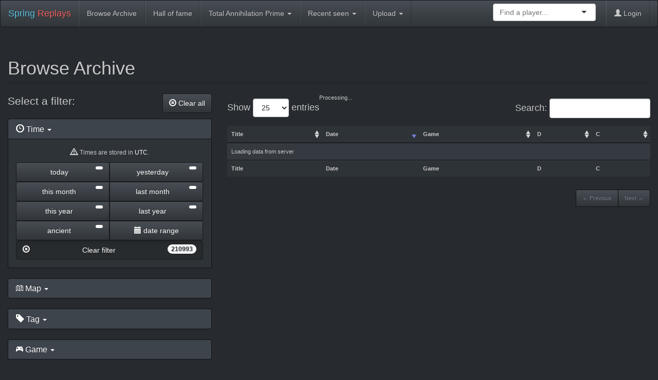

--- FILE ---
content_type: text/html; charset=utf-8
request_url: https://replays.springrts.com/browse/date=daterange_2022-06-27/?game_pref=34
body_size: 9816
content:
<!DOCTYPE html>
<html lang="en">
<head>
<!--
This file is part of the "spring relay site / srs" program. It is published
under the GPLv3.

Copyright (C) 2016-2020 Daniel Troeder (daniel #at# admin-box #dot# com)

You should have received a copy of the GNU General Public License
along with this program.  If not, see <http://www.gnu.org/licenses/>.
-->

<!--
CREDITS FOR THE ORIGINAL WEB DESIGN GO TO:
  Made by Thomas Park. Contact him at thomas@bootswatch.com.
  Code released under the MIT License.
  http://bootswatch.com/slate/
-->
    <meta charset="utf-8">
    <meta http-equiv="X-UA-Compatible" content="IE=edge">
    <meta http-equiv="content-type" content="text/html;charset=utf-8" />
    <meta name="viewport" content="width=device-width, initial-scale=1">
    <meta name="author" content="Dansan" />
    <meta name="Description" content="Replay upload site for matches on the SpringRTS game engine."/>
    <meta name="Keywords" content="replay, demo, sdf, spring, springrts, game, rts, real time strategy"/>
    <link rel="icon" type="image/png" href="/static/img/favicon.png" />
    <title> | Spring Replay Site</title>

    <link rel="alternate" type="application/rss+xml" title="RSS latest uploads" href="/feeds/latest/" />


    <link rel="stylesheet" href="/static/css/libs/ui-darkness/jquery-ui-1.10.4.custom.css">
    <link rel="stylesheet" href="/static/css/libs/bootstrap.css">
    <link rel="stylesheet" href="/static/css/libs/selectize.bootstrap3.css">

    <link rel="stylesheet" href="/static/css/libs/ionicons.min.css">
    <link rel="stylesheet" href="/static/css/libs/datatables.bootstrap.css">
    <link rel="stylesheet" href="/static/css/libs/daterangepicker-bs3.css">
    <link rel="stylesheet" href="/static/css/dyn/srs_browse.css">

    <meta name="newestreplay" content="2025-01-18T23:26:15+00:00"/>
    <meta name="oldestreplay" content="2012-03-31T19:56:16+00:00"/>
    
    
    

    <link rel="stylesheet" href="/static/css/dyn/style.css">

    
    <meta name="game_pref" content="34"/>
    

    <!-- HTML5, ECMAScript 5 shim and Respond.js IE8 support of HTML5 elements and media queries -->
    <!--[if lt IE 9]>
      <script src="/static/js/libs/html5shiv.js"></script>
      <script src="/static/js/libs/respond.min.js"></script>
      <script src="/static/js/libs/es5-shim.min.js"></script>
    <![endif]-->
</head>
<body>

<!-- ------
     NAVBAR
     ------ -->

  <div class="navbar navbar-default" role="navigation">
    <div class="container-fluid">
      <div class="navbar-header">
        <button type="button" class="navbar-toggle" data-toggle="collapse" data-target=".navbar-responsive-collapse">
          <span class="icon-bar"></span>
          <span class="icon-bar"></span>
          <span class="icon-bar"></span>
        </button>
        <a class="navbar-brand" href="/"><span class="text-info">Spring</span> <span class="text-danger">Replays</span></a>
      </div>
      <div class="navbar-collapse collapse navbar-responsive-collapse">
        <ul class="nav navbar-nav">
        <!-- 34 -->
          <li><a href="/browse/game=34">Browse Archive</a></li>
          <li><a href="/hall_of_fame/BA/">Hall of fame</a></li>
          <li>
            <a href="#" class="dropdown-toggle" data-toggle="dropdown">Total Annihilation Prime <b class="caret"></b></a>
            <ul class="dropdown-menu">
              <li><a href="./?game_pref=0" class="global_game" id="0">Clear filter <span class="pull-right glyphicon glyphicon-remove-circle"></span></a></li>
              <li class="divider"></li>

              <li><a href="./?game_pref=33" class="global_game" id="33">Absolut Annihilation</a></li>

              <li><a href="./?game_pref=15" class="global_game" id="15">BA Chicken Defense</a></li>

              <li><a href="./?game_pref=1" class="global_game" id="1">Balanced Annihilation</a></li>

              <li><a href="./?game_pref=19" class="global_game" id="19">Balanced Annihilation Reloaded</a></li>

              <li><a href="./?game_pref=16" class="global_game" id="16">Balanced Annihilation Reloaded Core</a></li>

              <li><a href="./?game_pref=38" class="global_game" id="38">Beyond All Reason</a></li>

              <li><a href="./?game_pref=21" class="global_game" id="21">Conflict Terra</a></li>

              <li><a href="./?game_pref=32" class="global_game" id="32">Dynamic Robot Defense</a></li>

              <li><a href="./?game_pref=9" class="global_game" id="9">Evolution RTS</a></li>

              <li><a href="./?game_pref=22" class="global_game" id="22">Geo Wars</a></li>

              <li><a href="./?game_pref=13" class="global_game" id="13">Imperial Winter</a></li>

              <li><a href="./?game_pref=20" class="global_game" id="20">Jauria RTS</a></li>

              <li><a href="./?game_pref=30" class="global_game" id="30">Journeywar</a></li>

              <li><a href="./?game_pref=18" class="global_game" id="18">Kernel Panic</a></li>

              <li><a href="./?game_pref=31" class="global_game" id="31">Mando Annihilation</a></li>

              <li><a href="./?game_pref=36" class="global_game" id="36">MechCommander: Legacy</a></li>

              <li><a href="./?game_pref=23" class="global_game" id="23">Metal Factions</a></li>

              <li><a href="./?game_pref=35" class="global_game" id="35">MOSAIC</a></li>

              <li><a href="./?game_pref=2" class="global_game" id="2">NOTA</a></li>

              <li><a href="./?game_pref=29" class="global_game" id="29">Phoenix Annihilation</a></li>

              <li><a href="./?game_pref=25" class="global_game" id="25">Planet Annihilation</a></li>

              <li><a href="./?game_pref=28" class="global_game" id="28">Planet Defense</a></li>

              <li><a href="./?game_pref=26" class="global_game" id="26">REBalanced Annihilation</a></li>

              <li><a href="./?game_pref=4" class="global_game" id="4">Robot Defense</a></li>

              <li><a href="./?game_pref=17" class="global_game" id="17">Spring Tanks</a></li>

              <li><a href="./?game_pref=5" class="global_game" id="5">Spring: 1944</a></li>

              <li><a href="./?game_pref=27" class="global_game" id="27">Strategic Annihilation</a></li>

              <li><a href="./?game_pref=6" class="global_game" id="6">Tech Annihilation</a></li>

              <li><a href="./?game_pref=24" class="global_game" id="24">The Cursed</a></li>

              <li><a href="./?game_pref=34" class="global_game" id="34">Total Annihilation Prime</a></li>

              <li><a href="./?game_pref=37" class="global_game" id="37">Total Atomization Prime</a></li>

              <li><a href="./?game_pref=7" class="global_game" id="7">XTA</a></li>

              <li><a href="./?game_pref=8" class="global_game" id="8">Zero-K</a></li>

            </ul>
          </li>
          <li>
            <a href="#" class="dropdown-toggle" data-toggle="dropdown">Recent seen <b class="caret"></b></a>
            <ul class="dropdown-menu">

            </ul>
          </li>
          <li>
            <a href="#" class="dropdown-toggle" data-toggle="dropdown">Upload <b class="caret"></b></a>
            <ul class="dropdown-menu">
              <li><a href="/upload/">Replay</a></li>
              <li><a href="/infolog/upload/">Infolog</a></li>
            </ul>
          </li>
        </ul>
        <ul class="nav navbar-nav navbar-right">
          <li>
            <form class="navbar-form" role="search">
              <div class="form-group" style="width: 200px;">
                <select id="select-player" placeholder="Find a player..."></select>
              </div>
            </form>
          </li>
          <li class="dropdown">

            <a href="/login/?next=/browse/date=daterange_2022-06-27/"><span class="glyphicon glyphicon-user"></span> Login</a>

          </li>
        </ul>
      </div>
    </div>
  </div>

<!-- -------
     CONTENT
     ------- -->

  <div class="container-fluid">

      <div class="row">
        <div class="col-xs-12">
          <h1 class="page-header">Browse Archive</h1>
        </div>
      </div>
      <div class="row">

<!-- LEFT SIDE -->

        <div class="col-sm-4" itemscope itemtype="http://schema.org/WebPage">
          <div class="row">
            <div class="col-xs-12">
              <p class="lead">Select a filter:<span class="pull-right"><a href="#" class="btn btn-default" id="clear_all"><span class="glyphicon glyphicon-remove-circle"></span> Clear all</a></span></p>
            </div>
          </div>
<!-- TIME -->
          <div class="row">
            <div class="col-xs-12">
              <div class="panel-group" id="accordion_date">
                <div class="panel panel-default">
                  <div class="panel-heading">
                      <a data-toggle="collapse" data-parent="#accordion_date" href="#collapse_date">
                        <h4 class="panel-title"><span class="glyphicon glyphicon-time"></span> Time <span class="caret"></span></h4>
                      </a>
                  </div>
                  <div id="collapse_date" class="panel-collapse collapse in">
                    <div class="panel-body">
                      <p class="text-center"><span class="glyphicon glyphicon-warning-sign"></span> <small>Times are stored in <a href="http://en.wikipedia.org/wiki/Coordinated_Universal_Time">UTC</a>.</small></p>
                      <div class="row">
                        <div class="col-xs-12">
                          <div class="btn-group btn-group-justified">
                            <a href="#" class="btn btn-default browse_filter" id="date t_today" itemscope itemtype="http://schema.org/SiteNavigationElement">
                              <span class="badge pull-right visible-md visible-lg"></span> <span itemprop="name">today</span> 
                            </a>
                            <a href="#" class="btn btn-default browse_filter" id="date t_yesterday" itemscope itemtype="http://schema.org/SiteNavigationElement">
                              <span class="badge pull-right visible-md visible-lg"></span> <span itemprop="name">yesterday</span> 
                            </a>
                          </div>
                        </div>
                      </div>
                      <div class="row">
                        <div class="col-xs-12">
                          <div class="btn-group btn-group-justified">
                            <a href="#" class="btn btn-default browse_filter" id="date t_this_month" itemscope itemtype="http://schema.org/SiteNavigationElement">
                              <span class="badge pull-right visible-md visible-lg"></span> <span itemprop="name">this month</span> 
                            </a>
                            <a href="#" class="btn btn-default browse_filter" id="date t_last_month" itemscope itemtype="http://schema.org/SiteNavigationElement">
                              <span class="badge pull-right visible-md visible-lg"></span> <span itemprop="name">last month</span> 
                            </a>
                          </div>
                        </div>
                      </div>
                      <div class="row">
                        <div class="col-xs-12">
                          <div class="btn-group btn-group-justified">
                            <a href="#" class="btn btn-default browse_filter" id="date t_this_year" itemscope itemtype="http://schema.org/SiteNavigationElement">
                              <span class="badge pull-right visible-md visible-lg"></span> <span itemprop="name">this year</span>  
                            </a>
                            <a href="#" class="btn btn-default browse_filter" id="date t_last_year" itemscope itemtype="http://schema.org/SiteNavigationElement">
                              <span class="badge pull-right visible-md visible-lg"></span> <span itemprop="name">last year</span> 
                            </a>
                          </div>
                        </div>
                      </div>
                      <div class="row">
                        <div class="col-xs-12">
                          <div class="btn-group btn-group-justified">
                            <a href="#" class="btn btn-default browse_filter" id="date t_ancient" itemscope itemtype="http://schema.org/SiteNavigationElement">
                              <span itemprop="name">ancient</span> <span class="badge pull-right visible-md visible-lg"></span> 
                            </a>
                            <a href="#" class="btn btn-default mydatepicker" id="date datepicker">
                              <span class="glyphicon glyphicon-calendar"></span> <span id="datepicker_label"> date range</span> 
                            </a>
                          </div>
                        </div>
                      </div>
                      <div class="row">
                        <div class="col-sm-12">
                          <div class="btn-group btn-group-justified">
                            <a href="#" class="btn btn-default active browse_filter" id="date 0">
                              <span class="badge pull-right visible-md visible-lg">210993</span> <span class="pull-left glyphicon glyphicon-remove-circle"></span> Clear filter 
                            </a>
                          </div>
                        </div>
                      </div>
                    </div>
                  </div>
                </div>
              </div>
            </div> <!--col-xs-12  -->
          </div> <!-- row -->
<!-- MAP -->
          <div class="row">
            <div class="col-xs-12">
              <div class="panel-group" id="accordion_map">
                <div class="panel panel-default">
                  <div class="panel-heading">
                      <a data-toggle="collapse" data-parent="#accordion_map" href="#collapse_map">
                        <h4 class="panel-title"><span class="ionicons ion-map"></span> Map <span class="caret"></span></h4>
                      </a>
                  </div>
                  <div id="collapse_map" class="panel-collapse collapse">
                    <div class="panel-body">
                      <div class="row">
                        <div class="col-xs-12">
                          <div class="btn-group btn-group-justified">
                            <select id="select-map" class="form-control input-lg" placeholder="Find a map..."></select>
                          </div>
                          <p><small>Top 10 in last 30 days (30d / total):</small></p>
  
                          <div class="btn-group btn-group-justified">
                            <a href="#" class="btn btn-default btn-sm browse_filter" id="map 245" itemscope itemtype="http://schema.org/SiteNavigationElement">
                              <span class="badge pull-right visible-lg">6 / 333</span> <span itemprop="name">Mini_DeltaSiegeDry_v04</span> 
                            </a>
                            <a href="#" class="btn btn-default btn-sm browse_filter" id="map 16" itemscope itemtype="http://schema.org/SiteNavigationElement">
                              <span class="badge pull-right visible-lg">2 / 17779</span> <span itemprop="name">DeltaSiegeDry</span> 
                            </a>
                          </div>
  
                          <div class="btn-group btn-group-justified">
                            <a href="#" class="btn btn-default btn-sm browse_filter" id="map 882" itemscope itemtype="http://schema.org/SiteNavigationElement">
                              <span class="badge pull-right visible-lg">1 / 2198</span> <span itemprop="name">Throne v5</span> 
                            </a>
                            <a href="#" class="btn btn-default btn-sm browse_filter" id="map 481" itemscope itemtype="http://schema.org/SiteNavigationElement">
                              <span class="badge pull-right visible-lg">1 / 17</span> <span itemprop="name">Mountainrange-v06</span> 
                            </a>
                          </div>
  
                          <div class="btn-group btn-group-justified">
                            <a href="#" class="btn btn-default btn-sm browse_filter" id="map 137" itemscope itemtype="http://schema.org/SiteNavigationElement">
                              <span class="badge pull-right visible-lg">1 / 185</span> <span itemprop="name">Bandit_Plains_v1</span> 
                            </a>
                            <a href="#" class="btn btn-default btn-sm browse_filter" id="map 421" itemscope itemtype="http://schema.org/SiteNavigationElement">
                              <span class="badge pull-right visible-lg">1 / 2621</span> <span itemprop="name">Speed_Ball_10x10</span> 
                            </a>
                          </div>
  
                          <div class="btn-group btn-group-justified">
                            <a href="#" class="btn btn-default btn-sm browse_filter" id="map 1037" itemscope itemtype="http://schema.org/SiteNavigationElement">
                              <span class="badge pull-right visible-lg">1 / 2</span> <span itemprop="name">Resting_Place-v05</span> 
                            </a>
                            <a href="#" class="btn btn-default btn-sm browse_filter" id="map 1579" itemscope itemtype="http://schema.org/SiteNavigationElement">
                              <span class="badge pull-right visible-lg">1 / 3</span> <span itemprop="name">Tartarusv4</span> 
                            </a>
                          </div>
  
                          <div class="btn-group btn-group-justified">
                            <a href="#" class="btn btn-default browse_filter active" id="map 0">
                              <span class="pull-left glyphicon glyphicon-remove-circle"></span> Clear map filter 
                            </a>
                          </div>
                        </div>
                      </div>
                    </div>
                  </div>
                </div>
              </div>
            </div> <!--col-xs-12  -->
          </div> <!-- row -->
<!-- TAG -->
          <div class="row">
            <div class="col-xs-12">
              <div class="panel-group" id="accordion_tags">
                <div class="panel panel-default">
                  <div class="panel-heading">
                      <a data-toggle="collapse" data-parent="#accordion_tag" href="#collapse_tag">
                        <h4 class="panel-title"><span class="glyphicon glyphicon-tag"></span> Tag <span class="caret"></span></h4>
                      </a>
                  </div>
                  <div id="collapse_tag" class="panel-collapse collapse">
                    <div class="panel-body">
                      <div class="row">
                        <div class="col-xs-12">
  
                          <div class="btn-group btn-group-justified">
                            <a href="#" class="btn btn-default btn-sm browse_filter" id="tag 1" itemscope itemtype="http://schema.org/SiteNavigationElement">
                              <span class="badge pull-right visible-md visible-lg">81508</span> <span itemprop="name">1v1</span> 
                            </a>
                            <a href="#" class="btn btn-default btn-sm browse_filter" id="tag 2" itemscope itemtype="http://schema.org/SiteNavigationElement">
                              <span class="badge pull-right visible-md visible-lg">27163</span> <span itemprop="name">2v2</span> 
                            </a>
                            <a href="#" class="btn btn-default btn-sm browse_filter" id="tag 3" itemscope itemtype="http://schema.org/SiteNavigationElement">
                              <span class="badge pull-right visible-md visible-lg">17855</span> <span itemprop="name">3v3</span> 
                            </a>
                          </div>
  
                          <div class="btn-group btn-group-justified">
                            <a href="#" class="btn btn-default btn-sm browse_filter" id="tag 4" itemscope itemtype="http://schema.org/SiteNavigationElement">
                              <span class="badge pull-right visible-md visible-lg">11045</span> <span itemprop="name">4v4</span> 
                            </a>
                            <a href="#" class="btn btn-default btn-sm browse_filter" id="tag 5" itemscope itemtype="http://schema.org/SiteNavigationElement">
                              <span class="badge pull-right visible-md visible-lg">7984</span> <span itemprop="name">5v5</span> 
                            </a>
                            <a href="#" class="btn btn-default btn-sm browse_filter" id="tag 6" itemscope itemtype="http://schema.org/SiteNavigationElement">
                              <span class="badge pull-right visible-md visible-lg">7082</span> <span itemprop="name">6v6</span> 
                            </a>
                          </div>
  
                          <div class="btn-group btn-group-justified">
                            <a href="#" class="btn btn-default btn-sm browse_filter" id="tag 7" itemscope itemtype="http://schema.org/SiteNavigationElement">
                              <span class="badge pull-right visible-md visible-lg">5420</span> <span itemprop="name">7v7</span> 
                            </a>
                            <a href="#" class="btn btn-default btn-sm browse_filter" id="tag 8" itemscope itemtype="http://schema.org/SiteNavigationElement">
                              <span class="badge pull-right visible-md visible-lg">14218</span> <span itemprop="name">8v8</span> 
                            </a>
                            <a href="#" class="btn btn-default btn-sm browse_filter" id="tag 9" itemscope itemtype="http://schema.org/SiteNavigationElement">
                              <span class="badge pull-right visible-md visible-lg">15374</span> <span itemprop="name">FFA</span> 
                            </a>
                          </div>
  
                          <div class="btn-group btn-group-justified">
                            <a href="#" class="btn btn-default btn-sm browse_filter" id="tag 45" itemscope itemtype="http://schema.org/SiteNavigationElement">
                              <span class="badge pull-right visible-md visible-lg">113328</span> <span itemprop="name">Team</span> 
                            </a>
                            <a href="#" class="btn btn-default btn-sm browse_filter" id="tag 77" itemscope itemtype="http://schema.org/SiteNavigationElement">
                              <span class="badge pull-right visible-md visible-lg">1837</span> <span itemprop="name">TeamFFA</span> 
                            </a>
                            <a href="#" class="btn btn-default btn-sm browse_filter" id="tag 10" itemscope itemtype="http://schema.org/SiteNavigationElement">
                              <span class="badge pull-right visible-md visible-lg">80</span> <span itemprop="name">Tourney</span> 
                            </a>
                          </div>
  
                          <div class="btn-group btn-group-justified">
                            <a href="#" class="btn btn-default browse_filter active" id="tag 0">
                              <span class="badge pull-right visible-md visible-lg">210993</span><span class="pull-left glyphicon glyphicon-remove-circle"></span> Clear tag filter 
                            </a>
                          </div>
                        </div>
                      </div>
                    </div>
                  </div>
                </div>
              </div>
            </div> <!--col-xs-12  -->
          </div> <!-- row -->
<!-- GAME -->
          <div class="row">
            <div class="col-xs-12">
              <div class="panel-group" id="accordion_game">
                <div class="panel panel-default">
                  <div class="panel-heading">
                      <a data-toggle="collapse" data-parent="#accordion_game" href="#collapse_game">
                        <h4 class="panel-title"><span class="ionicons ion-game-controller-b"></span> Game <span class="caret"></span></h4>
                      </a>
                  </div>
                  <div id="collapse_game" class="panel-collapse collapse">
                    <div class="panel-body">
                      <div class="row">
                        <div class="col-xs-12">
  
                          <div class="btn-group btn-group-justified">
                            <a href="#" class="btn btn-default btn-sm browse_filter" id="game 1" itemscope itemtype="http://schema.org/SiteNavigationElement">
                              <span class="badge pull-right visible-md visible-lg">123651</span> <span itemprop="name">Balanced Annihilation</span> 
                            </a>
                          </div>
  
                          <div class="btn-group btn-group-justified">
                            <a href="#" class="btn btn-default btn-sm browse_filter" id="game 6" itemscope itemtype="http://schema.org/SiteNavigationElement">
                              <span class="badge pull-right visible-md visible-lg">28165</span> <span itemprop="name">Tech Annihilation</span> 
                            </a>
                          </div>
  
                          <div class="btn-group btn-group-justified">
                            <a href="#" class="btn btn-default btn-sm browse_filter" id="game 9" itemscope itemtype="http://schema.org/SiteNavigationElement">
                              <span class="badge pull-right visible-md visible-lg">14625</span> <span itemprop="name">Evolution RTS</span> 
                            </a>
                          </div>
  
                          <div class="btn-group btn-group-justified">
                            <a href="#" class="btn btn-default btn-sm browse_filter" id="game 23" itemscope itemtype="http://schema.org/SiteNavigationElement">
                              <span class="badge pull-right visible-md visible-lg">8639</span> <span itemprop="name">Metal Factions</span> 
                            </a>
                          </div>
  
                          <div class="btn-group btn-group-justified">
                            <a href="#" class="btn btn-default btn-sm browse_filter" id="game 7" itemscope itemtype="http://schema.org/SiteNavigationElement">
                              <span class="badge pull-right visible-md visible-lg">6417</span> <span itemprop="name">XTA</span> 
                            </a>
                          </div>
  
                          <div class="btn-group btn-group-justified">
                            <a href="#" class="btn btn-default btn-sm browse_filter" id="game 15" itemscope itemtype="http://schema.org/SiteNavigationElement">
                              <span class="badge pull-right visible-md visible-lg">5339</span> <span itemprop="name">BA Chicken Defense</span> 
                            </a>
                          </div>
  
                          <div class="btn-group btn-group-justified">
                            <a href="#" class="btn btn-default btn-sm browse_filter" id="game 25" itemscope itemtype="http://schema.org/SiteNavigationElement">
                              <span class="badge pull-right visible-md visible-lg">4772</span> <span itemprop="name">Planet Annihilation</span> 
                            </a>
                          </div>
  
                          <div class="btn-group btn-group-justified">
                            <a href="#" class="btn btn-default btn-sm browse_filter" id="game 4" itemscope itemtype="http://schema.org/SiteNavigationElement">
                              <span class="badge pull-right visible-md visible-lg">4672</span> <span itemprop="name">Robot Defense</span> 
                            </a>
                          </div>
  
                          <div class="btn-group btn-group-justified">
                            <a href="#" class="btn btn-default btn-sm browse_filter" id="game 28" itemscope itemtype="http://schema.org/SiteNavigationElement">
                              <span class="badge pull-right visible-md visible-lg">4369</span> <span itemprop="name">Planet Defense</span> 
                            </a>
                          </div>
  
                          <div class="btn-group btn-group-justified">
                            <a href="#" class="btn btn-default btn-sm browse_filter" id="game 5" itemscope itemtype="http://schema.org/SiteNavigationElement">
                              <span class="badge pull-right visible-md visible-lg">4025</span> <span itemprop="name">Spring: 1944</span> 
                            </a>
                          </div>
  
                          <div class="btn-group btn-group-justified">
                            <a href="#" class="btn btn-default btn-sm browse_filter" id="game 2" itemscope itemtype="http://schema.org/SiteNavigationElement">
                              <span class="badge pull-right visible-md visible-lg">2541</span> <span itemprop="name">NOTA</span> 
                            </a>
                          </div>
  
                          <div class="btn-group btn-group-justified">
                            <a href="#" class="btn btn-default btn-sm browse_filter" id="game 32" itemscope itemtype="http://schema.org/SiteNavigationElement">
                              <span class="badge pull-right visible-md visible-lg">1434</span> <span itemprop="name">Dynamic Robot Defense</span> 
                            </a>
                          </div>
  
                          <div class="btn-group btn-group-justified">
                            <a href="#" class="btn btn-default btn-sm browse_filter" id="game 8" itemscope itemtype="http://schema.org/SiteNavigationElement">
                              <span class="badge pull-right visible-md visible-lg">627</span> <span itemprop="name">Zero-K</span> 
                            </a>
                          </div>
  
                          <div class="btn-group btn-group-justified">
                            <a href="#" class="btn btn-default btn-sm browse_filter" id="game 13" itemscope itemtype="http://schema.org/SiteNavigationElement">
                              <span class="badge pull-right visible-md visible-lg">471</span> <span itemprop="name">Imperial Winter</span> 
                            </a>
                          </div>
  
                          <div class="btn-group btn-group-justified">
                            <a href="#" class="btn btn-default btn-sm browse_filter" id="game 34" itemscope itemtype="http://schema.org/SiteNavigationElement">
                              <span class="badge pull-right visible-md visible-lg">293</span> <span itemprop="name">Total Annihilation Prime</span> 
                            </a>
                          </div>
  
                          <div class="btn-group btn-group-justified">
                            <a href="#" class="btn btn-default btn-sm browse_filter" id="game 19" itemscope itemtype="http://schema.org/SiteNavigationElement">
                              <span class="badge pull-right visible-md visible-lg">223</span> <span itemprop="name">Balanced Annihilation Reloaded</span> 
                            </a>
                          </div>
  
                          <div class="btn-group btn-group-justified">
                            <a href="#" class="btn btn-default btn-sm browse_filter" id="game 29" itemscope itemtype="http://schema.org/SiteNavigationElement">
                              <span class="badge pull-right visible-md visible-lg">154</span> <span itemprop="name">Phoenix Annihilation</span> 
                            </a>
                          </div>
  
                          <div class="btn-group btn-group-justified">
                            <a href="#" class="btn btn-default btn-sm browse_filter" id="game 24" itemscope itemtype="http://schema.org/SiteNavigationElement">
                              <span class="badge pull-right visible-md visible-lg">118</span> <span itemprop="name">The Cursed</span> 
                            </a>
                          </div>
  
                          <div class="btn-group btn-group-justified">
                            <a href="#" class="btn btn-default btn-sm browse_filter" id="game 36" itemscope itemtype="http://schema.org/SiteNavigationElement">
                              <span class="badge pull-right visible-md visible-lg">105</span> <span itemprop="name">MechCommander: Legacy</span> 
                            </a>
                          </div>
  
                          <div class="btn-group btn-group-justified">
                            <a href="#" class="btn btn-default btn-sm browse_filter" id="game 38" itemscope itemtype="http://schema.org/SiteNavigationElement">
                              <span class="badge pull-right visible-md visible-lg">79</span> <span itemprop="name">Beyond All Reason</span> 
                            </a>
                          </div>
  
                          <div class="btn-group btn-group-justified">
                            <a href="#" class="btn btn-default btn-sm browse_filter" id="game 37" itemscope itemtype="http://schema.org/SiteNavigationElement">
                              <span class="badge pull-right visible-md visible-lg">56</span> <span itemprop="name">Total Atomization Prime</span> 
                            </a>
                          </div>
  
                          <div class="btn-group btn-group-justified">
                            <a href="#" class="btn btn-default btn-sm browse_filter" id="game 16" itemscope itemtype="http://schema.org/SiteNavigationElement">
                              <span class="badge pull-right visible-md visible-lg">42</span> <span itemprop="name">Balanced Annihilation Reloaded Core</span> 
                            </a>
                          </div>
  
                          <div class="btn-group btn-group-justified">
                            <a href="#" class="btn btn-default btn-sm browse_filter" id="game 26" itemscope itemtype="http://schema.org/SiteNavigationElement">
                              <span class="badge pull-right visible-md visible-lg">41</span> <span itemprop="name">REBalanced Annihilation</span> 
                            </a>
                          </div>
  
                          <div class="btn-group btn-group-justified">
                            <a href="#" class="btn btn-default btn-sm browse_filter" id="game 17" itemscope itemtype="http://schema.org/SiteNavigationElement">
                              <span class="badge pull-right visible-md visible-lg">27</span> <span itemprop="name">Spring Tanks</span> 
                            </a>
                          </div>
  
                          <div class="btn-group btn-group-justified">
                            <a href="#" class="btn btn-default btn-sm browse_filter" id="game 33" itemscope itemtype="http://schema.org/SiteNavigationElement">
                              <span class="badge pull-right visible-md visible-lg">25</span> <span itemprop="name">Absolut Annihilation</span> 
                            </a>
                          </div>
  
                          <div class="btn-group btn-group-justified">
                            <a href="#" class="btn btn-default btn-sm browse_filter" id="game 30" itemscope itemtype="http://schema.org/SiteNavigationElement">
                              <span class="badge pull-right visible-md visible-lg">24</span> <span itemprop="name">Journeywar</span> 
                            </a>
                          </div>
  
                          <div class="btn-group btn-group-justified">
                            <a href="#" class="btn btn-default btn-sm browse_filter" id="game 21" itemscope itemtype="http://schema.org/SiteNavigationElement">
                              <span class="badge pull-right visible-md visible-lg">10</span> <span itemprop="name">Conflict Terra</span> 
                            </a>
                          </div>
  
                          <div class="btn-group btn-group-justified">
                            <a href="#" class="btn btn-default btn-sm browse_filter" id="game 18" itemscope itemtype="http://schema.org/SiteNavigationElement">
                              <span class="badge pull-right visible-md visible-lg">6</span> <span itemprop="name">Kernel Panic</span> 
                            </a>
                          </div>
  
                          <div class="btn-group btn-group-justified">
                            <a href="#" class="btn btn-default btn-sm browse_filter" id="game 31" itemscope itemtype="http://schema.org/SiteNavigationElement">
                              <span class="badge pull-right visible-md visible-lg">4</span> <span itemprop="name">Mando Annihilation</span> 
                            </a>
                          </div>
  
                          <div class="btn-group btn-group-justified">
                            <a href="#" class="btn btn-default btn-sm browse_filter" id="game 35" itemscope itemtype="http://schema.org/SiteNavigationElement">
                              <span class="badge pull-right visible-md visible-lg">4</span> <span itemprop="name">MOSAIC</span> 
                            </a>
                          </div>
  
                          <div class="btn-group btn-group-justified">
                            <a href="#" class="btn btn-default btn-sm browse_filter" id="game 20" itemscope itemtype="http://schema.org/SiteNavigationElement">
                              <span class="badge pull-right visible-md visible-lg">2</span> <span itemprop="name">Jauria RTS</span> 
                            </a>
                          </div>
  
                          <div class="btn-group btn-group-justified">
                            <a href="#" class="btn btn-default btn-sm browse_filter" id="game 22" itemscope itemtype="http://schema.org/SiteNavigationElement">
                              <span class="badge pull-right visible-md visible-lg">1</span> <span itemprop="name">Geo Wars</span> 
                            </a>
                          </div>
  
                          <div class="btn-group btn-group-justified">
                            <a href="#" class="btn btn-default btn-sm browse_filter" id="game 27" itemscope itemtype="http://schema.org/SiteNavigationElement">
                              <span class="badge pull-right visible-md visible-lg">1</span> <span itemprop="name">Strategic Annihilation</span> 
                            </a>
                          </div>
  
                          <div class="btn-group btn-group-justified">
                            <a href="#" class="btn btn-default browse_filter active" id="game 0">
                              <span class="pull-left glyphicon glyphicon-remove-circle"></span> Clear game filter 
                            </a>
                          </div>
                        </div>
                      </div>
                      <p></p>
                      <div class="row">
                        <div class="col-xs-12">
                          <div class="btn-group btn-group-justified">
                            <a class="btn btn-default btn-sm disabled" data-toggle="modal" data-target="#gameversionModal" href="" title="Select specific game version" id="gameversionbtn">
                              Select specific game version
                            </a>
                          </div>
                          <div class="btn-group btn-group-justified">
                            <a class="btn btn-default btn-sm browse_filter disabled" id="gameversion 0">
                              <span class="pull-left glyphicon glyphicon-remove-circle"></span> Clear 
                            </a>
                          </div>
                        </div>
                      </div>
                    </div>
                  </div>
                </div>
              </div>
            </div> <!--col-xs-12  -->
          </div> <!-- row -->
<!-- PLAYER -->
          <div class="row">
            <div class="col-xs-12">
              <div class="panel-group" id="accordion_player">
                <div class="panel panel-default">
                  <div class="panel-heading">
                      <a data-toggle="collapse" data-parent="#accordion_player" href="#collapse_player">
                        <h4 class="panel-title"><span class="ionicons ion-person-stalker"></span> Player <span class="caret"></span></h4>
                      </a>
                  </div>
                  <div id="collapse_player" class="panel-collapse collapse">
                    <div class="panel-body">
                      <div class="row">
                        <div class="col-xs-12">
                          <div class="btn-group btn-group-justified" id="select-player-filter-btn-group">
                            <select id="select-player-filter" class="form-control input-lg" placeholder="Find a player..."></select>
                          </div>
                        </div>
                      </div>
                      <div class="row">
                        <div class="col-xs-12">
                          <ul class="list-group" id="selectedplayers" style="min-height: 180px;">
                          </ul>
                        </div>
                      </div>
                    </div>
                  </div>
                </div>
              </div>
            </div> <!--col-xs-12  -->
          </div> <!-- row -->
<!-- AUTOHOST -->
          <div class="row" id="row_autohost">
            <div class="col-xs-12">
              <div class="btn-group btn-group-justified">
                  <div class="btn-group">
                    <button type="button" class="btn btn-default dropdown-toggle" data-toggle="dropdown" id="btn_autohost">
                      <span class="pull-left"><span class="ionicons ion-home"></span> Autohost <span class="caret"></span></span>
                    </button>
                    <ul class="dropdown-menu" role="menu" id="autohostdropdown">
                      <li><a href="#" class="ddn_clear" id="autohost -">Clear filter <span class="pull-right glyphicon glyphicon-remove-circle"></span></a></li>
                      <li class="divider"></li>
    
                      <li><a href="#" class="browse_filter" id="autohost BlackHoleHost1">BlackHoleHost1 <span class="badge pull-right">14751</span></a></li>
    
                      <li><a href="#" class="browse_filter" id="autohost BlackHoleHost2">BlackHoleHost2 <span class="badge pull-right">9358</span></a></li>
    
                      <li><a href="#" class="browse_filter" id="autohost [HAK]Host1">[HAK]Host1 <span class="badge pull-right">7889</span></a></li>
    
                      <li><a href="#" class="browse_filter" id="autohost OverKillHost1">OverKillHost1 <span class="badge pull-right">7508</span></a></li>
    
                      <li><a href="#" class="browse_filter" id="autohost [ACE]Perge">[ACE]Perge <span class="badge pull-right">7458</span></a></li>
    
                      <li><a href="#" class="browse_filter" id="autohost [ACE]Pirine">[ACE]Pirine <span class="badge pull-right">6693</span></a></li>
    
                      <li><a href="#" class="browse_filter" id="autohost [ACE]Ortie">[ACE]Ortie <span class="badge pull-right">6576</span></a></li>
    
                      <li><a href="#" class="browse_filter" id="autohost [BoS]Autohost">[BoS]Autohost <span class="badge pull-right">5914</span></a></li>
    
                      <li><a href="#" class="browse_filter" id="autohost [ACE]Synchrone">[ACE]Synchrone <span class="badge pull-right">5814</span></a></li>
    
                      <li><a href="#" class="browse_filter" id="autohost nebula2">nebula2 <span class="badge pull-right">5026</span></a></li>
    
                      <li><a href="#" class="browse_filter" id="autohost [semprini]Autohost">[semprini]Autohost <span class="badge pull-right">4871</span></a></li>
    
                      <li><a href="#" class="browse_filter" id="autohost EvoRTSDedicated1">EvoRTSDedicated1 <span class="badge pull-right">4814</span></a></li>
    
                      <li><a href="#" class="browse_filter" id="autohost [ACE]Sure">[ACE]Sure <span class="badge pull-right">4744</span></a></li>
    
                      <li><a href="#" class="browse_filter" id="autohost [TERA]Host2">[TERA]Host2 <span class="badge pull-right">4658</span></a></li>
    
                      <li><a href="#" class="browse_filter" id="autohost [ACE]Synchronous">[ACE]Synchronous <span class="badge pull-right">4225</span></a></li>
    
                      <li><a href="#" class="browse_filter" id="autohost [FAST]AutoHost1">[FAST]AutoHost1 <span class="badge pull-right">4032</span></a></li>
    
                      <li><a href="#" class="browse_filter" id="autohost [ACE]PitPot">[ACE]PitPot <span class="badge pull-right">3928</span></a></li>
    
                      <li><a href="#" class="browse_filter" id="autohost Spads0">Spads0 <span class="badge pull-right">3857</span></a></li>
    
                      <li><a href="#" class="browse_filter" id="autohost [ACE]Pirateur">[ACE]Pirateur <span class="badge pull-right">3722</span></a></li>
    
                      <li><a href="#" class="browse_filter" id="autohost Spads1">Spads1 <span class="badge pull-right">3467</span></a></li>
    
                      <li><a href="#" class="browse_filter" id="autohost [ACE]Synchronisme">[ACE]Synchronisme <span class="badge pull-right">3259</span></a></li>
    
                      <li><a href="#" class="browse_filter" id="autohost [KING]AutoHost4">[KING]AutoHost4 <span class="badge pull-right">3054</span></a></li>
    
                      <li><a href="#" class="browse_filter" id="autohost [ACE]Ticot">[ACE]Ticot <span class="badge pull-right">2852</span></a></li>
    
                      <li><a href="#" class="browse_filter" id="autohost nebula3">nebula3 <span class="badge pull-right">2646</span></a></li>
    
                      <li><a href="#" class="browse_filter" id="autohost Spads4">Spads4 <span class="badge pull-right">2585</span></a></li>
    
                      <li><a href="#" class="browse_filter" id="autohost [TERA]Host1">[TERA]Host1 <span class="badge pull-right">2450</span></a></li>
    
                      <li><a href="#" class="browse_filter" id="autohost [x]TheHost">[x]TheHost <span class="badge pull-right">2389</span></a></li>
    
                      <li><a href="#" class="browse_filter" id="autohost [KING]AutoHost2">[KING]AutoHost2 <span class="badge pull-right">2355</span></a></li>
    
                      <li><a href="#" class="browse_filter" id="autohost BlackHoleHost3">BlackHoleHost3 <span class="badge pull-right">2348</span></a></li>
    
                      <li><a href="#" class="browse_filter" id="autohost [ACE]Censeur">[ACE]Censeur <span class="badge pull-right">2304</span></a></li>
    
                      <li><a href="#" class="browse_filter" id="autohost EvoRTStest1">EvoRTStest1 <span class="badge pull-right">2284</span></a></li>
    
                      <li><a href="#" class="browse_filter" id="autohost [KING]Autohost6">[KING]Autohost6 <span class="badge pull-right">1999</span></a></li>
    
                      <li><a href="#" class="browse_filter" id="autohost DarkEnergy8">DarkEnergy8 <span class="badge pull-right">1936</span></a></li>
    
                      <li><a href="#" class="browse_filter" id="autohost [ACE]Embleur">[ACE]Embleur <span class="badge pull-right">1869</span></a></li>
    
                      <li><a href="#" class="browse_filter" id="autohost BlackHoleHost5">BlackHoleHost5 <span class="badge pull-right">1806</span></a></li>
    
                      <li><a href="#" class="browse_filter" id="autohost EvoRTSDedicated2">EvoRTSDedicated2 <span class="badge pull-right">1786</span></a></li>
    
                      <li><a href="#" class="browse_filter" id="autohost BAAlphatest1">BAAlphatest1 <span class="badge pull-right">1758</span></a></li>
    
                      <li><a href="#" class="browse_filter" id="autohost _Earth">_Earth <span class="badge pull-right">1757</span></a></li>
    
                      <li><a href="#" class="browse_filter" id="autohost [HAK]Host3">[HAK]Host3 <span class="badge pull-right">1723</span></a></li>
    
                      <li><a href="#" class="browse_filter" id="autohost [ACE]Delicat">[ACE]Delicat <span class="badge pull-right">1683</span></a></li>
    
                      <li><a href="#" class="browse_filter" id="autohost Metal_Server">Metal_Server <span class="badge pull-right">1675</span></a></li>
    
                      <li><a href="#" class="browse_filter" id="autohost [BoS]Autohost2">[BoS]Autohost2 <span class="badge pull-right">1623</span></a></li>
    
                      <li><a href="#" class="browse_filter" id="autohost DarkEnergy1">DarkEnergy1 <span class="badge pull-right">1604</span></a></li>
    
                      <li><a href="#" class="browse_filter" id="autohost EvoRTSDedicated4">EvoRTSDedicated4 <span class="badge pull-right">1506</span></a></li>
    
                      <li><a href="#" class="browse_filter" id="autohost EvoRTSDedicated3">EvoRTSDedicated3 <span class="badge pull-right">1501</span></a></li>
    
                      <li><a href="#" class="browse_filter" id="autohost [BoS]Autohost1">[BoS]Autohost1 <span class="badge pull-right">1489</span></a></li>
    
                      <li><a href="#" class="browse_filter" id="autohost Spads2">Spads2 <span class="badge pull-right">1453</span></a></li>
    
                      <li><a href="#" class="browse_filter" id="autohost EvoRTSDedicated5">EvoRTSDedicated5 <span class="badge pull-right">1409</span></a></li>
    
                      <li><a href="#" class="browse_filter" id="autohost [FAST]RobodefHost1">[FAST]RobodefHost1 <span class="badge pull-right">1360</span></a></li>
    
                      <li><a href="#" class="browse_filter" id="autohost [KING]RobotdefHost2">[KING]RobotdefHost2 <span class="badge pull-right">1336</span></a></li>
    
                      <li><a href="#" class="browse_filter" id="autohost EvoRTSDedicated6">EvoRTSDedicated6 <span class="badge pull-right">1314</span></a></li>
    
                      <li><a href="#" class="browse_filter" id="autohost [KING]AutoHost1">[KING]AutoHost1 <span class="badge pull-right">1293</span></a></li>
    
                      <li><a href="#" class="browse_filter" id="autohost CloudHost2">CloudHost2 <span class="badge pull-right">1061</span></a></li>
    
                      <li><a href="#" class="browse_filter" id="autohost [ACE]Sombri">[ACE]Sombri <span class="badge pull-right">1043</span></a></li>
    
                      <li><a href="#" class="browse_filter" id="autohost WorldAtWarII_rapid">WorldAtWarII_rapid <span class="badge pull-right">966</span></a></li>
    
                      <li><a href="#" class="browse_filter" id="autohost WorldAtWarII_rapid2">WorldAtWarII_rapid2 <span class="badge pull-right">940</span></a></li>
    
                      <li><a href="#" class="browse_filter" id="autohost nebula1">nebula1 <span class="badge pull-right">924</span></a></li>
    
                      <li><a href="#" class="browse_filter" id="autohost BlackHoleHost4">BlackHoleHost4 <span class="badge pull-right">914</span></a></li>
    
                      <li><a href="#" class="browse_filter" id="autohost Spads5">Spads5 <span class="badge pull-right">836</span></a></li>
    
                      <li><a href="#" class="browse_filter" id="autohost DarkEnergy2">DarkEnergy2 <span class="badge pull-right">805</span></a></li>
    
                      <li><a href="#" class="browse_filter" id="autohost _Fire">_Fire <span class="badge pull-right">801</span></a></li>
    
                      <li><a href="#" class="browse_filter" id="autohost [elderberry]Autohost">[elderberry]Autohost <span class="badge pull-right">781</span></a></li>
    
                      <li><a href="#" class="browse_filter" id="autohost PrincessHost">PrincessHost <span class="badge pull-right">773</span></a></li>
    
                      <li><a href="#" class="browse_filter" id="autohost WorldAtWarII">WorldAtWarII <span class="badge pull-right">762</span></a></li>
    
                      <li><a href="#" class="browse_filter" id="autohost [BA]AK">[BA]AK <span class="badge pull-right">732</span></a></li>
    
                      <li><a href="#" class="browse_filter" id="autohost BAStable1">BAStable1 <span class="badge pull-right">699</span></a></li>
    
                      <li><a href="#" class="browse_filter" id="autohost DarkEnergy4">DarkEnergy4 <span class="badge pull-right">627</span></a></li>
    
                      <li><a href="#" class="browse_filter" id="autohost notAhost1">notAhost1 <span class="badge pull-right">627</span></a></li>
    
                      <li><a href="#" class="browse_filter" id="autohost DarkEnergy6">DarkEnergy6 <span class="badge pull-right">526</span></a></li>
    
                      <li><a href="#" class="browse_filter" id="autohost DarkEnergy3">DarkEnergy3 <span class="badge pull-right">518</span></a></li>
    
                      <li><a href="#" class="browse_filter" id="autohost [ACE]Metallic">[ACE]Metallic <span class="badge pull-right">516</span></a></li>
    
                      <li><a href="#" class="browse_filter" id="autohost [HAK]Host2">[HAK]Host2 <span class="badge pull-right">496</span></a></li>
    
                      <li><a href="#" class="browse_filter" id="autohost BAStable3">BAStable3 <span class="badge pull-right">470</span></a></li>
    
                      <li><a href="#" class="browse_filter" id="autohost BAStable2">BAStable2 <span class="badge pull-right">464</span></a></li>
    
                      <li><a href="#" class="browse_filter" id="autohost BAStable4">BAStable4 <span class="badge pull-right">453</span></a></li>
    
                      <li><a href="#" class="browse_filter" id="autohost [HAK]Host4">[HAK]Host4 <span class="badge pull-right">447</span></a></li>
    
                      <li><a href="#" class="browse_filter" id="autohost BlackHoleHostMain">BlackHoleHostMain <span class="badge pull-right">434</span></a></li>
    
                      <li><a href="#" class="browse_filter" id="autohost [ACE]Fusion">[ACE]Fusion <span class="badge pull-right">428</span></a></li>
    
                      <li><a href="#" class="browse_filter" id="autohost Mandhost1">Mandhost1 <span class="badge pull-right">424</span></a></li>
    
                      <li><a href="#" class="browse_filter" id="autohost DarkEnergy5">DarkEnergy5 <span class="badge pull-right">417</span></a></li>
    
                      <li><a href="#" class="browse_filter" id="autohost DarkEnergy7">DarkEnergy7 <span class="badge pull-right">398</span></a></li>
    
                      <li><a href="#" class="browse_filter" id="autohost OverKill_2v2">OverKill_2v2 <span class="badge pull-right">398</span></a></li>
    
                      <li><a href="#" class="browse_filter" id="autohost [BA]Peewee">[BA]Peewee <span class="badge pull-right">386</span></a></li>
    
                      <li><a href="#" class="browse_filter" id="autohost [loganberry]Autohost">[loganberry]Autohost <span class="badge pull-right">373</span></a></li>
    
                      <li><a href="#" class="browse_filter" id="autohost OverLoadHost_FFA">OverLoadHost_FFA <span class="badge pull-right">366</span></a></li>
    
                      <li><a href="#" class="browse_filter" id="autohost [durian]Autohost">[durian]Autohost <span class="badge pull-right">361</span></a></li>
    
                      <li><a href="#" class="browse_filter" id="autohost notAhost5">notAhost5 <span class="badge pull-right">356</span></a></li>
    
                      <li><a href="#" class="browse_filter" id="autohost PrincessHost6">PrincessHost6 <span class="badge pull-right">328</span></a></li>
    
                      <li><a href="#" class="browse_filter" id="autohost BlackHoleHost6">BlackHoleHost6 <span class="badge pull-right">298</span></a></li>
    
                      <li><a href="#" class="browse_filter" id="autohost PrincessHost20">PrincessHost20 <span class="badge pull-right">298</span></a></li>
    
                      <li><a href="#" class="browse_filter" id="autohost [x]TheHost2">[x]TheHost2 <span class="badge pull-right">291</span></a></li>
    
                      <li><a href="#" class="browse_filter" id="autohost WorldAtWarII_engine1">WorldAtWarII_engine1 <span class="badge pull-right">284</span></a></li>
    
                      <li><a href="#" class="browse_filter" id="autohost notAhost6">notAhost6 <span class="badge pull-right">275</span></a></li>
    
                      <li><a href="#" class="browse_filter" id="autohost [BoS]Autohost3">[BoS]Autohost3 <span class="badge pull-right">266</span></a></li>
    
                      <li><a href="#" class="browse_filter" id="autohost Spads3">Spads3 <span class="badge pull-right">266</span></a></li>
    
                      <li><a href="#" class="browse_filter" id="autohost [TAP]Autohost2">[TAP]Autohost2 <span class="badge pull-right">261</span></a></li>
    
                      <li><a href="#" class="browse_filter" id="autohost [BoS]Regicide">[BoS]Regicide <span class="badge pull-right">254</span></a></li>
    
                      <li><a href="#" class="browse_filter" id="autohost PrincessHost10">PrincessHost10 <span class="badge pull-right">250</span></a></li>
    
                      <li><a href="#" class="browse_filter" id="autohost OverKill_1v1">OverKill_1v1 <span class="badge pull-right">247</span></a></li>
    
                      <li><a href="#" class="browse_filter" id="autohost notAhost7">notAhost7 <span class="badge pull-right">226</span></a></li>
    
                      <li><a href="#" class="browse_filter" id="autohost WorldAtWarII_2">WorldAtWarII_2 <span class="badge pull-right">222</span></a></li>
    
                      <li><a href="#" class="browse_filter" id="autohost WorldAtWarII_test3">WorldAtWarII_test3 <span class="badge pull-right">201</span></a></li>
    
                      <li><a href="#" class="browse_filter" id="autohost 0kserver_chicken">0kserver_chicken <span class="badge pull-right">198</span></a></li>
    
                      <li><a href="#" class="browse_filter" id="autohost notAhost8">notAhost8 <span class="badge pull-right">185</span></a></li>
    
                      <li><a href="#" class="browse_filter" id="autohost notAhost10">notAhost10 <span class="badge pull-right">182</span></a></li>
    
                      <li><a href="#" class="browse_filter" id="autohost notAhost9">notAhost9 <span class="badge pull-right">175</span></a></li>
    
                      <li><a href="#" class="browse_filter" id="autohost Spadsie">Spadsie <span class="badge pull-right">173</span></a></li>
    
                      <li><a href="#" class="browse_filter" id="autohost notAhost4">notAhost4 <span class="badge pull-right">158</span></a></li>
    
                      <li><a href="#" class="browse_filter" id="autohost WorldAtWarII_5">WorldAtWarII_5 <span class="badge pull-right">135</span></a></li>
    
                      <li><a href="#" class="browse_filter" id="autohost Mandhost5">Mandhost5 <span class="badge pull-right">133</span></a></li>
    
                      <li><a href="#" class="browse_filter" id="autohost notAhost11">notAhost11 <span class="badge pull-right">133</span></a></li>
    
                      <li><a href="#" class="browse_filter" id="autohost [FAST]AutoHost2">[FAST]AutoHost2 <span class="badge pull-right">118</span></a></li>
    
                      <li><a href="#" class="browse_filter" id="autohost CursedBot_1">CursedBot_1 <span class="badge pull-right">117</span></a></li>
    
                      <li><a href="#" class="browse_filter" id="autohost [cranberry]Autohost">[cranberry]Autohost <span class="badge pull-right">115</span></a></li>
    
                      <li><a href="#" class="browse_filter" id="autohost [BOT]Freeborn">[BOT]Freeborn <span class="badge pull-right">104</span></a></li>
    
                      <li><a href="#" class="browse_filter" id="autohost WorldAtWarII_engine">WorldAtWarII_engine <span class="badge pull-right">97</span></a></li>
    
                      <li><a href="#" class="browse_filter" id="autohost Spadsium">Spadsium <span class="badge pull-right">96</span></a></li>
    
                      <li><a href="#" class="browse_filter" id="autohost [TAP]Autohost">[TAP]Autohost <span class="badge pull-right">87</span></a></li>
    
                      <li><a href="#" class="browse_filter" id="autohost WorldAtWarII_1">WorldAtWarII_1 <span class="badge pull-right">84</span></a></li>
    
                      <li><a href="#" class="browse_filter" id="autohost WorldAtWarII_rapid1">WorldAtWarII_rapid1 <span class="badge pull-right">81</span></a></li>
    
                      <li><a href="#" class="browse_filter" id="autohost WAWII_equilibrio1">WAWII_equilibrio1 <span class="badge pull-right">78</span></a></li>
    
                      <li><a href="#" class="browse_filter" id="autohost WorldAtWarII_3">WorldAtWarII_3 <span class="badge pull-right">76</span></a></li>
    
                      <li><a href="#" class="browse_filter" id="autohost Common_Server">Common_Server <span class="badge pull-right">64</span></a></li>
    
                      <li><a href="#" class="browse_filter" id="autohost BlackHoleHost_1">BlackHoleHost_1 <span class="badge pull-right">58</span></a></li>
    
                      <li><a href="#" class="browse_filter" id="autohost CloudHost1">CloudHost1 <span class="badge pull-right">55</span></a></li>
    
                      <li><a href="#" class="browse_filter" id="autohost [FAST]AutoHost8">[FAST]AutoHost8 <span class="badge pull-right">45</span></a></li>
    
                      <li><a href="#" class="browse_filter" id="autohost notAhost05NA">notAhost05NA <span class="badge pull-right">45</span></a></li>
    
                      <li><a href="#" class="browse_filter" id="autohost Mandhost3">Mandhost3 <span class="badge pull-right">41</span></a></li>
    
                      <li><a href="#" class="browse_filter" id="autohost [ACE]Been">[ACE]Been <span class="badge pull-right">39</span></a></li>
    
                      <li><a href="#" class="browse_filter" id="autohost Friendly_1">Friendly_1 <span class="badge pull-right">37</span></a></li>
    
                      <li><a href="#" class="browse_filter" id="autohost PrincessHost9">PrincessHost9 <span class="badge pull-right">35</span></a></li>
    
                      <li><a href="#" class="browse_filter" id="autohost [KING]AutoHost3">[KING]AutoHost3 <span class="badge pull-right">32</span></a></li>
    
                      <li><a href="#" class="browse_filter" id="autohost notAhost01NA">notAhost01NA <span class="badge pull-right">30</span></a></li>
    
                      <li><a href="#" class="browse_filter" id="autohost WorldAtWarII_4">WorldAtWarII_4 <span class="badge pull-right">29</span></a></li>
    
                      <li><a href="#" class="browse_filter" id="autohost notAhost3">notAhost3 <span class="badge pull-right">29</span></a></li>
    
                      <li><a href="#" class="browse_filter" id="autohost 0kserver">0kserver <span class="badge pull-right">27</span></a></li>
    
                      <li><a href="#" class="browse_filter" id="autohost [FAST]AutoHost10">[FAST]AutoHost10 <span class="badge pull-right">26</span></a></li>
    
                      <li><a href="#" class="browse_filter" id="autohost SpringTanksHost1">SpringTanksHost1 <span class="badge pull-right">26</span></a></li>
    
                      <li><a href="#" class="browse_filter" id="autohost [FAST]AutoHost6">[FAST]AutoHost6 <span class="badge pull-right">25</span></a></li>
    
                      <li><a href="#" class="browse_filter" id="autohost WorldAtWarII_rapid3">WorldAtWarII_rapid3 <span class="badge pull-right">25</span></a></li>
    
                      <li><a href="#" class="browse_filter" id="autohost [HAK]Host5">[HAK]Host5 <span class="badge pull-right">24</span></a></li>
    
                      <li><a href="#" class="browse_filter" id="autohost notAhost04NA">notAhost04NA <span class="badge pull-right">23</span></a></li>
    
                      <li><a href="#" class="browse_filter" id="autohost notAhost03NA">notAhost03NA <span class="badge pull-right">22</span></a></li>
    
                      <li><a href="#" class="browse_filter" id="autohost [KING]RobotdefHost3">[KING]RobotdefHost3 <span class="badge pull-right">21</span></a></li>
    
                      <li><a href="#" class="browse_filter" id="autohost [KING]Arthur">[KING]Arthur <span class="badge pull-right">21</span></a></li>
    
                      <li><a href="#" class="browse_filter" id="autohost [FAST]AutoHost7">[FAST]AutoHost7 <span class="badge pull-right">20</span></a></li>
    
                      <li><a href="#" class="browse_filter" id="autohost [FAST]AutoHost4">[FAST]AutoHost4 <span class="badge pull-right">20</span></a></li>
    
                      <li><a href="#" class="browse_filter" id="autohost notAhost02NA">notAhost02NA <span class="badge pull-right">20</span></a></li>
    
                      <li><a href="#" class="browse_filter" id="autohost [FAST]AutoHost3">[FAST]AutoHost3 <span class="badge pull-right">19</span></a></li>
    
                      <li><a href="#" class="browse_filter" id="autohost notAhost2">notAhost2 <span class="badge pull-right">16</span></a></li>
    
                      <li><a href="#" class="browse_filter" id="autohost Spads6">Spads6 <span class="badge pull-right">15</span></a></li>
    
                      <li><a href="#" class="browse_filter" id="autohost WorldAtWarII_legacy1">WorldAtWarII_legacy1 <span class="badge pull-right">12</span></a></li>
    
                      <li><a href="#" class="browse_filter" id="autohost [Fast]RobotdefHost2">[Fast]RobotdefHost2 <span class="badge pull-right">11</span></a></li>
    
                      <li><a href="#" class="browse_filter" id="autohost [Room]Battle1">[Room]Battle1 <span class="badge pull-right">11</span></a></li>
    
                      <li><a href="#" class="browse_filter" id="autohost [HAK]Host6">[HAK]Host6 <span class="badge pull-right">8</span></a></li>
    
                      <li><a href="#" class="browse_filter" id="autohost BAtourney2">BAtourney2 <span class="badge pull-right">7</span></a></li>
    
                      <li><a href="#" class="browse_filter" id="autohost [HAK]Host8">[HAK]Host8 <span class="badge pull-right">6</span></a></li>
    
                      <li><a href="#" class="browse_filter" id="autohost [FAST]AutoHost9">[FAST]AutoHost9 <span class="badge pull-right">6</span></a></li>
    
                      <li><a href="#" class="browse_filter" id="autohost [KING]Kong">[KING]Kong <span class="badge pull-right">6</span></a></li>
    
                      <li><a href="#" class="browse_filter" id="autohost constatinusHost">constatinusHost <span class="badge pull-right">6</span></a></li>
    
                      <li><a href="#" class="browse_filter" id="autohost XTA">XTA <span class="badge pull-right">6</span></a></li>
    
                      <li><a href="#" class="browse_filter" id="autohost [FAST]AutoHost5">[FAST]AutoHost5 <span class="badge pull-right">5</span></a></li>
    
                      <li><a href="#" class="browse_filter" id="autohost OverKillTest">OverKillTest <span class="badge pull-right">5</span></a></li>
    
                      <li><a href="#" class="browse_filter" id="autohost DarkEnergy">DarkEnergy <span class="badge pull-right">4</span></a></li>
    
                      <li><a href="#" class="browse_filter" id="autohost Bourne2Chase">Bourne2Chase <span class="badge pull-right">3</span></a></li>
    
                      <li><a href="#" class="browse_filter" id="autohost Mandhost4">Mandhost4 <span class="badge pull-right">2</span></a></li>
    
                      <li><a href="#" class="browse_filter" id="autohost Mandhost2">Mandhost2 <span class="badge pull-right">2</span></a></li>
    
                      <li><a href="#" class="browse_filter" id="autohost BAtourney1">BAtourney1 <span class="badge pull-right">2</span></a></li>
    
                      <li><a href="#" class="browse_filter" id="autohost testersau">testersau <span class="badge pull-right">2</span></a></li>
    
                      <li><a href="#" class="browse_filter" id="autohost cghislaiB">cghislaiB <span class="badge pull-right">1</span></a></li>
    
                      <li><a href="#" class="browse_filter" id="autohost notAspace010">notAspace010 <span class="badge pull-right">1</span></a></li>
    
                      <li><a href="#" class="browse_filter" id="autohost WorldAtWarII_test2">WorldAtWarII_test2 <span class="badge pull-right">1</span></a></li>
    
                      <li><a href="#" class="browse_filter" id="autohost TurBoHost">TurBoHost <span class="badge pull-right">1</span></a></li>
    
                      <li><a href="#" class="browse_filter" id="autohost PrincessHostTest1">PrincessHostTest1 <span class="badge pull-right">1</span></a></li>
    
                      <li><a href="#" class="browse_filter" id="autohost [Room]Battle2">[Room]Battle2 <span class="badge pull-right">1</span></a></li>
    
                    </ul>
                </div>
              </div>
            </div> <!--col-xs-12  -->
          </div> <!-- row -->
<!-- UPLOADER -->
          <div class="row" id="row_uploader">
            <div class="col-xs-12">
              <div class="btn-group btn-group-justified">
                <div class="btn-group">
                  <button type="button" class="btn btn-default dropdown-toggle" data-toggle="dropdown" id="btn_uploader">
                    <span class="pull-left"><span class="ionicons ion-ios7-contact"></span> Uploader <span class="caret"></span></span>
                  </button>
                  <ul class="dropdown-menu" role="menu" id="uploaderdropdown">
                      <li><a href="#" class="ddn_clear" id="uploader -">Clear filter <span class="pull-right glyphicon glyphicon-remove-circle"></span></a></li>
                      <li class="divider"></li>
  
                    <li><a href="#" class="browse_filter" id="uploader [ACE]FaFa_BOT">[ACE]FaFa_BOT <span class="badge pull-right">57119</span></a></li>
  
                    <li><a href="#" class="browse_filter" id="uploader BlackHoleHost1">BlackHoleHost1 <span class="badge pull-right">29892</span></a></li>
  
                    <li><a href="#" class="browse_filter" id="uploader bibimDemos">bibimDemos <span class="badge pull-right">12675</span></a></li>
  
                    <li><a href="#" class="browse_filter" id="uploader nixbot">nixbot <span class="badge pull-right">9576</span></a></li>
  
                    <li><a href="#" class="browse_filter" id="uploader OverKillHost1">OverKillHost1 <span class="badge pull-right">8107</span></a></li>
  
                    <li><a href="#" class="browse_filter" id="uploader [HAK]Host1">[HAK]Host1 <span class="badge pull-right">8088</span></a></li>
  
                    <li><a href="#" class="browse_filter" id="uploader [King]Autohost2">[King]Autohost2 <span class="badge pull-right">7500</span></a></li>
  
                    <li><a href="#" class="browse_filter" id="uploader [LOeT]upload">[LOeT]upload <span class="badge pull-right">7108</span></a></li>
  
                    <li><a href="#" class="browse_filter" id="uploader [semprini]Replaybot">[semprini]Replaybot <span class="badge pull-right">6502</span></a></li>
  
                    <li><a href="#" class="browse_filter" id="uploader EvoRTStest1">EvoRTStest1 <span class="badge pull-right">6468</span></a></li>
  
                    <li><a href="#" class="browse_filter" id="uploader [King]Autohost1">[King]Autohost1 <span class="badge pull-right">6165</span></a></li>
  
                    <li><a href="#" class="browse_filter" id="uploader nebula2">nebula2 <span class="badge pull-right">5022</span></a></li>
  
                    <li><a href="#" class="browse_filter" id="uploader WorldAtWarII_replays">WorldAtWarII_replays <span class="badge pull-right">3949</span></a></li>
  
                    <li><a href="#" class="browse_filter" id="uploader EvoRTSDedicated1">EvoRTSDedicated1 <span class="badge pull-right">3443</span></a></li>
  
                    <li><a href="#" class="browse_filter" id="uploader [x]TheHost">[x]TheHost <span class="badge pull-right">2677</span></a></li>
  
                    <li><a href="#" class="browse_filter" id="uploader nebula3">nebula3 <span class="badge pull-right">2645</span></a></li>
  
                    <li><a href="#" class="browse_filter" id="uploader FriendlyUpload">FriendlyUpload <span class="badge pull-right">2590</span></a></li>
  
                    <li><a href="#" class="browse_filter" id="uploader notAhost1">notAhost1 <span class="badge pull-right">2373</span></a></li>
  
                    <li><a href="#" class="browse_filter" id="uploader DarkEnergy1">DarkEnergy1 <span class="badge pull-right">2282</span></a></li>
  
                    <li><a href="#" class="browse_filter" id="uploader DarkEnergy8">DarkEnergy8 <span class="badge pull-right">1931</span></a></li>
  
                    <li><a href="#" class="browse_filter" id="uploader BAAlphatest1">BAAlphatest1 <span class="badge pull-right">1827</span></a></li>
  
                    <li><a href="#" class="browse_filter" id="uploader [HAK]Host3">[HAK]Host3 <span class="badge pull-right">1702</span></a></li>
  
                    <li><a href="#" class="browse_filter" id="uploader EvoRTSDedicated5">EvoRTSDedicated5 <span class="badge pull-right">1696</span></a></li>
  
                    <li><a href="#" class="browse_filter" id="uploader Metal_Server">Metal_Server <span class="badge pull-right">1675</span></a></li>
  
                    <li><a href="#" class="browse_filter" id="uploader [KING]RobotdefHost2">[KING]RobotdefHost2 <span class="badge pull-right">1359</span></a></li>
  
                    <li><a href="#" class="browse_filter" id="uploader BalancedAnnihilation">BalancedAnnihilation <span class="badge pull-right">1120</span></a></li>
  
                    <li><a href="#" class="browse_filter" id="uploader EvoRTSDedicated2">EvoRTSDedicated2 <span class="badge pull-right">1093</span></a></li>
  
                    <li><a href="#" class="browse_filter" id="uploader CloudHost2">CloudHost2 <span class="badge pull-right">1000</span></a></li>
  
                    <li><a href="#" class="browse_filter" id="uploader EvoRTSDedicated4">EvoRTSDedicated4 <span class="badge pull-right">973</span></a></li>
  
                    <li><a href="#" class="browse_filter" id="uploader EvoRTSDedicated3">EvoRTSDedicated3 <span class="badge pull-right">944</span></a></li>
  
                    <li><a href="#" class="browse_filter" id="uploader nebula1">nebula1 <span class="badge pull-right">925</span></a></li>
  
                    <li><a href="#" class="browse_filter" id="uploader tzaeru">tzaeru <span class="badge pull-right">916</span></a></li>
  
                    <li><a href="#" class="browse_filter" id="uploader [HAK]Host2">[HAK]Host2 <span class="badge pull-right">787</span></a></li>
  
                    <li><a href="#" class="browse_filter" id="uploader PrincessHost">PrincessHost <span class="badge pull-right">767</span></a></li>
  
                    <li><a href="#" class="browse_filter" id="uploader BAStable1">BAStable1 <span class="badge pull-right">631</span></a></li>
  
                    <li><a href="#" class="browse_filter" id="uploader Mandhost1">Mandhost1 <span class="badge pull-right">602</span></a></li>
  
                    <li><a href="#" class="browse_filter" id="uploader DarkEnergy6">DarkEnergy6 <span class="badge pull-right">527</span></a></li>
  
                    <li><a href="#" class="browse_filter" id="uploader DarkEnergy4">DarkEnergy4 <span class="badge pull-right">505</span></a></li>
  
                    <li><a href="#" class="browse_filter" id="uploader DarkEnergy2">DarkEnergy2 <span class="badge pull-right">498</span></a></li>
  
                    <li><a href="#" class="browse_filter" id="uploader BAStable3">BAStable3 <span class="badge pull-right">471</span></a></li>
  
                    <li><a href="#" class="browse_filter" id="uploader BAStable2">BAStable2 <span class="badge pull-right">464</span></a></li>
  
                    <li><a href="#" class="browse_filter" id="uploader BAStable4">BAStable4 <span class="badge pull-right">452</span></a></li>
  
                    <li><a href="#" class="browse_filter" id="uploader [FAST]RobodefHost1">[FAST]RobodefHost1 <span class="badge pull-right">449</span></a></li>
  
                    <li><a href="#" class="browse_filter" id="uploader DarkEnergy5">DarkEnergy5 <span class="badge pull-right">418</span></a></li>
  
                    <li><a href="#" class="browse_filter" id="uploader DarkEnergy7">DarkEnergy7 <span class="badge pull-right">399</span></a></li>
  
                    <li><a href="#" class="browse_filter" id="uploader [TAP]Autohost">[TAP]Autohost <span class="badge pull-right">350</span></a></li>
  
                    <li><a href="#" class="browse_filter" id="uploader WorldAtWarII_replay2">WorldAtWarII_replay2 <span class="badge pull-right">276</span></a></li>
  
                    <li><a href="#" class="browse_filter" id="uploader OverKill_2v2">OverKill_2v2 <span class="badge pull-right">232</span></a></li>
  
                    <li><a href="#" class="browse_filter" id="uploader 0kserver">0kserver <span class="badge pull-right">227</span></a></li>
  
                    <li><a href="#" class="browse_filter" id="uploader DarkEnergy">DarkEnergy <span class="badge pull-right">195</span></a></li>
  
                    <li><a href="#" class="browse_filter" id="uploader notAhostNA">notAhostNA <span class="badge pull-right">145</span></a></li>
  
                    <li><a href="#" class="browse_filter" id="uploader [FAST]AutoHost1">[FAST]AutoHost1 <span class="badge pull-right">120</span></a></li>
  
                    <li><a href="#" class="browse_filter" id="uploader CloudHost1">CloudHost1 <span class="badge pull-right">111</span></a></li>
  
                    <li><a href="#" class="browse_filter" id="uploader OverLoadHost_FFA">OverLoadHost_FFA <span class="badge pull-right">92</span></a></li>
  
                    <li><a href="#" class="browse_filter" id="uploader DarkEnergy3">DarkEnergy3 <span class="badge pull-right">85</span></a></li>
  
                    <li><a href="#" class="browse_filter" id="uploader Dansan">Dansan <span class="badge pull-right">70</span></a></li>
  
                    <li><a href="#" class="browse_filter" id="uploader Common_Server">Common_Server <span class="badge pull-right">65</span></a></li>
  
                    <li><a href="#" class="browse_filter" id="uploader BlackHoleHost_1">BlackHoleHost_1 <span class="badge pull-right">59</span></a></li>
  
                    <li><a href="#" class="browse_filter" id="uploader Overkill_1v1">Overkill_1v1 <span class="badge pull-right">56</span></a></li>
  
                    <li><a href="#" class="browse_filter" id="uploader [FAST]AutoHost8">[FAST]AutoHost8 <span class="badge pull-right">46</span></a></li>
  
                    <li><a href="#" class="browse_filter" id="uploader root">root <span class="badge pull-right">38</span></a></li>
  
                    <li><a href="#" class="browse_filter" id="uploader [ACE]FabriceFABS">[ACE]FabriceFABS <span class="badge pull-right">33</span></a></li>
  
                    <li><a href="#" class="browse_filter" id="uploader [FAST]AutoHost10">[FAST]AutoHost10 <span class="badge pull-right">27</span></a></li>
  
                    <li><a href="#" class="browse_filter" id="uploader SpringTanksHost1">SpringTanksHost1 <span class="badge pull-right">26</span></a></li>
  
                    <li><a href="#" class="browse_filter" id="uploader [FAST]AutoHost6">[FAST]AutoHost6 <span class="badge pull-right">26</span></a></li>
  
                    <li><a href="#" class="browse_filter" id="uploader Cedna">Cedna <span class="badge pull-right">24</span></a></li>
  
                    <li><a href="#" class="browse_filter" id="uploader [FAST]AutoHost4">[FAST]AutoHost4 <span class="badge pull-right">21</span></a></li>
  
                    <li><a href="#" class="browse_filter" id="uploader [FAST]AutoHost7">[FAST]AutoHost7 <span class="badge pull-right">21</span></a></li>
  
                    <li><a href="#" class="browse_filter" id="uploader spadsDemos">spadsDemos <span class="badge pull-right">20</span></a></li>
  
                    <li><a href="#" class="browse_filter" id="uploader [HAK]Host5">[HAK]Host5 <span class="badge pull-right">20</span></a></li>
  
                    <li><a href="#" class="browse_filter" id="uploader [FAST]AutoHost3">[FAST]AutoHost3 <span class="badge pull-right">20</span></a></li>
  
                    <li><a href="#" class="browse_filter" id="uploader [Penis]Flavor">[Penis]Flavor <span class="badge pull-right">17</span></a></li>
  
                    <li><a href="#" class="browse_filter" id="uploader OverKillTest">OverKillTest <span class="badge pull-right">15</span></a></li>
  
                    <li><a href="#" class="browse_filter" id="uploader [Dr]ShoX">[Dr]ShoX <span class="badge pull-right">14</span></a></li>
  
                    <li><a href="#" class="browse_filter" id="uploader [Room]Battle1">[Room]Battle1 <span class="badge pull-right">12</span></a></li>
  
                    <li><a href="#" class="browse_filter" id="uploader [FAST]AutoHost02">[FAST]AutoHost02 <span class="badge pull-right">11</span></a></li>
  
                    <li><a href="#" class="browse_filter" id="uploader Jazcash">Jazcash <span class="badge pull-right">10</span></a></li>
  
                    <li><a href="#" class="browse_filter" id="uploader Danchan">Danchan <span class="badge pull-right">10</span></a></li>
  
                    <li><a href="#" class="browse_filter" id="uploader marioxcc">marioxcc <span class="badge pull-right">9</span></a></li>
  
                    <li><a href="#" class="browse_filter" id="uploader basal">basal <span class="badge pull-right">9</span></a></li>
  
                    <li><a href="#" class="browse_filter" id="uploader Rizzy">Rizzy <span class="badge pull-right">9</span></a></li>
  
                    <li><a href="#" class="browse_filter" id="uploader Godde">Godde <span class="badge pull-right">7</span></a></li>
  
                    <li><a href="#" class="browse_filter" id="uploader thor[NOTA]">thor[NOTA] <span class="badge pull-right">7</span></a></li>
  
                    <li><a href="#" class="browse_filter" id="uploader Shruggoth">Shruggoth <span class="badge pull-right">7</span></a></li>
  
                    <li><a href="#" class="browse_filter" id="uploader [FAST]AutoHost9">[FAST]AutoHost9 <span class="badge pull-right">7</span></a></li>
  
                    <li><a href="#" class="browse_filter" id="uploader bbpeas">bbpeas <span class="badge pull-right">6</span></a></li>
  
                    <li><a href="#" class="browse_filter" id="uploader Totbuae[NOTA][S44]">Totbuae[NOTA][S44] <span class="badge pull-right">6</span></a></li>
  
                    <li><a href="#" class="browse_filter" id="uploader [FAST]AutoHost5">[FAST]AutoHost5 <span class="badge pull-right">6</span></a></li>
  
                    <li><a href="#" class="browse_filter" id="uploader [x]MasterBel2">[x]MasterBel2 <span class="badge pull-right">5</span></a></li>
  
                    <li><a href="#" class="browse_filter" id="uploader rosscosack">rosscosack <span class="badge pull-right">5</span></a></li>
  
                    <li><a href="#" class="browse_filter" id="uploader DarkEnergy2_0">DarkEnergy2_0 <span class="badge pull-right">5</span></a></li>
  
                    <li><a href="#" class="browse_filter" id="uploader PepeAmpere">PepeAmpere <span class="badge pull-right">4</span></a></li>
  
                    <li><a href="#" class="browse_filter" id="uploader backpenther">backpenther <span class="badge pull-right">4</span></a></li>
  
                    <li><a href="#" class="browse_filter" id="uploader constatinusHost">constatinusHost <span class="badge pull-right">4</span></a></li>
  
                    <li><a href="#" class="browse_filter" id="uploader PrincessUpload">PrincessUpload <span class="badge pull-right">4</span></a></li>
  
                    <li><a href="#" class="browse_filter" id="uploader [I]burp">[I]burp <span class="badge pull-right">3</span></a></li>
  
                    <li><a href="#" class="browse_filter" id="uploader Rafal[ZK]">Rafal[ZK] <span class="badge pull-right">3</span></a></li>
  
                    <li><a href="#" class="browse_filter" id="uploader KoyoteKamper">KoyoteKamper <span class="badge pull-right">3</span></a></li>
  
                    <li><a href="#" class="browse_filter" id="uploader testersau">testersau <span class="badge pull-right">3</span></a></li>
  
                    <li><a href="#" class="browse_filter" id="uploader DOUCHEBAG">DOUCHEBAG <span class="badge pull-right">3</span></a></li>
  
                    <li><a href="#" class="browse_filter" id="uploader BAtourney1">BAtourney1 <span class="badge pull-right">3</span></a></li>
  
                    <li><a href="#" class="browse_filter" id="uploader [PRO]Angel">[PRO]Angel <span class="badge pull-right">3</span></a></li>
  
                    <li><a href="#" class="browse_filter" id="uploader zorro">zorro <span class="badge pull-right">2</span></a></li>
  
                    <li><a href="#" class="browse_filter" id="uploader [Fx]Drone">[Fx]Drone <span class="badge pull-right">2</span></a></li>
  
                    <li><a href="#" class="browse_filter" id="uploader [semprini]Autohost">[semprini]Autohost <span class="badge pull-right">2</span></a></li>
  
                    <li><a href="#" class="browse_filter" id="uploader [Room]Battle2">[Room]Battle2 <span class="badge pull-right">2</span></a></li>
  
                    <li><a href="#" class="browse_filter" id="uploader [CoX]Malric">[CoX]Malric <span class="badge pull-right">2</span></a></li>
  
                    <li><a href="#" class="browse_filter" id="uploader Friendly_1">Friendly_1 <span class="badge pull-right">2</span></a></li>
  
                    <li><a href="#" class="browse_filter" id="uploader turboreplay">turboreplay <span class="badge pull-right">2</span></a></li>
  
                    <li><a href="#" class="browse_filter" id="uploader constatinus">constatinus <span class="badge pull-right">2</span></a></li>
  
                    <li><a href="#" class="browse_filter" id="uploader MaDDoXbr">MaDDoXbr <span class="badge pull-right">2</span></a></li>
  
                    <li><a href="#" class="browse_filter" id="uploader lolnopethxjonnnnny">lolnopethxjonnnnny <span class="badge pull-right">2</span></a></li>
  
                    <li><a href="#" class="browse_filter" id="uploader [GJL]azaremoth">[GJL]azaremoth <span class="badge pull-right">2</span></a></li>
  
                    <li><a href="#" class="browse_filter" id="uploader cghislaib">cghislaib <span class="badge pull-right">2</span></a></li>
  
                    <li><a href="#" class="browse_filter" id="uploader OP_Adolf">OP_Adolf <span class="badge pull-right">2</span></a></li>
  
                    <li><a href="#" class="browse_filter" id="uploader DanNew">DanNew <span class="badge pull-right">1</span></a></li>
  
                    <li><a href="#" class="browse_filter" id="uploader UploadTest">UploadTest <span class="badge pull-right">1</span></a></li>
  
                    <li><a href="#" class="browse_filter" id="uploader [I]amNot[null]Bla1">[I]amNot[null]Bla1 <span class="badge pull-right">1</span></a></li>
  
                    <li><a href="#" class="browse_filter" id="uploader Aizen">Aizen <span class="badge pull-right">1</span></a></li>
  
                    <li><a href="#" class="browse_filter" id="uploader [KH]massive">[KH]massive <span class="badge pull-right">1</span></a></li>
  
                    <li><a href="#" class="browse_filter" id="uploader [teh]Teddy">[teh]Teddy <span class="badge pull-right">1</span></a></li>
  
                    <li><a href="#" class="browse_filter" id="uploader djmad">djmad <span class="badge pull-right">1</span></a></li>
  
                    <li><a href="#" class="browse_filter" id="uploader law[NOTA]">law[NOTA] <span class="badge pull-right">1</span></a></li>
  
                    <li><a href="#" class="browse_filter" id="uploader [Evo]Forboding_Angel">[Evo]Forboding_Angel <span class="badge pull-right">1</span></a></li>
  
                    <li><a href="#" class="browse_filter" id="uploader [MARS]AlbA">[MARS]AlbA <span class="badge pull-right">1</span></a></li>
  
                    <li><a href="#" class="browse_filter" id="uploader [SmuG]flopflop">[SmuG]flopflop <span class="badge pull-right">1</span></a></li>
  
                    <li><a href="#" class="browse_filter" id="uploader TheSeeker">TheSeeker <span class="badge pull-right">1</span></a></li>
  
                    <li><a href="#" class="browse_filter" id="uploader [No]Culosburro">[No]Culosburro <span class="badge pull-right">1</span></a></li>
  
                    <li><a href="#" class="browse_filter" id="uploader fishfinger">fishfinger <span class="badge pull-right">1</span></a></li>
  
                    <li><a href="#" class="browse_filter" id="uploader a1983[NOTA]">a1983[NOTA] <span class="badge pull-right">1</span></a></li>
  
                    <li><a href="#" class="browse_filter" id="uploader [teh]decay">[teh]decay <span class="badge pull-right">1</span></a></li>
  
                    <li><a href="#" class="browse_filter" id="uploader [PiRO]keijjj0">[PiRO]keijjj0 <span class="badge pull-right">1</span></a></li>
  
                    <li><a href="#" class="browse_filter" id="uploader ikinz">ikinz <span class="badge pull-right">1</span></a></li>
  
                    <li><a href="#" class="browse_filter" id="uploader [wub]schlemmplatte">[wub]schlemmplatte <span class="badge pull-right">1</span></a></li>
  
                    <li><a href="#" class="browse_filter" id="uploader Anarchid">Anarchid <span class="badge pull-right">1</span></a></li>
  
                    <li><a href="#" class="browse_filter" id="uploader DeathStar">DeathStar <span class="badge pull-right">1</span></a></li>
  
                    <li><a href="#" class="browse_filter" id="uploader Arjack">Arjack <span class="badge pull-right">1</span></a></li>
  
                    <li><a href="#" class="browse_filter" id="uploader mitch3000">mitch3000 <span class="badge pull-right">1</span></a></li>
  
                    <li><a href="#" class="browse_filter" id="uploader Masterben135">Masterben135 <span class="badge pull-right">1</span></a></li>
  
                    <li><a href="#" class="browse_filter" id="uploader otyugh">otyugh <span class="badge pull-right">1</span></a></li>
  
                    <li><a href="#" class="browse_filter" id="uploader BlueTemplar">BlueTemplar <span class="badge pull-right">1</span></a></li>
  
                    <li><a href="#" class="browse_filter" id="uploader Nassgreifer">Nassgreifer <span class="badge pull-right">1</span></a></li>
  
                    <li><a href="#" class="browse_filter" id="uploader emperor77">emperor77 <span class="badge pull-right">1</span></a></li>
  
                    <li><a href="#" class="browse_filter" id="uploader Great">Great <span class="badge pull-right">1</span></a></li>
  
                    <li><a href="#" class="browse_filter" id="uploader [ITN]GeneralTheCat">[ITN]GeneralTheCat <span class="badge pull-right">1</span></a></li>
  
                    <li><a href="#" class="browse_filter" id="uploader Firedow">Firedow <span class="badge pull-right">1</span></a></li>
  
                    <li><a href="#" class="browse_filter" id="uploader [CoF]flopflop">[CoF]flopflop <span class="badge pull-right">1</span></a></li>
  
                    <li><a href="#" class="browse_filter" id="uploader [AFUS]Ares">[AFUS]Ares <span class="badge pull-right">1</span></a></li>
  
                    <li><a href="#" class="browse_filter" id="uploader accele">accele <span class="badge pull-right">1</span></a></li>
  
                    <li><a href="#" class="browse_filter" id="uploader format37">format37 <span class="badge pull-right">1</span></a></li>
  
                    <li><a href="#" class="browse_filter" id="uploader minus">minus <span class="badge pull-right">1</span></a></li>
  
                  </ul>
                </div>
              </div>
            </div> <!--col-xs-12  -->
          </div> <!-- row -->
        </div> <!--col-sm-4  -->

<!-- RIGHT SIDE -->

        <div class="col-sm-8" role="main">
          <div class="row">
            <div class="col-xs-12">
              <div class="table-responsive">
                <table id="browse-table" class="display table table-hover table-striped">
                  <thead>
                    <tr>
                      <th>Title</th>
                      <th>Date</th>
                      <th>Game</th>
                      <th title="Downloads">D</th>
                      <th title="Comments">C</th>
                    </tr>
                  </thead>
                  <tbody>
                    <tr>
                      <td colspan="5" class="dataTables_empty">Loading data from server</td>
                    </tr>
                  </tbody>
                  <tfoot>
                    <tr>
                      <th>Title</th>
                      <th>Date</th>
                      <th>Game</th>
                      <th>D</th>
                      <th>C</th>
                    </tr>
                  </tfoot>
                </table>
              </div>
            </div>
          </div>
        </div> <!-- col-sm-8 -->
      </div> <!-- row -->

<!-- gameversion modal -->

      <div class="modal fade" id="gameversionModal" tabindex="-1" role="dialog" aria-labelledby="gameversionModalLabel" aria-hidden="true">
        <div class="modal-dialog">
          <div class="modal-content">
          <!-- this div will be filled using jQuery's load with URL from button -->
          </div>
        </div>
      </div>

  </div>

<!-- ------
     FOOTER
     ------ -->

  <footer itemscope itemtype="http://schema.org/WebPage">
    <div class="container-fluid">
      <link itemprop="additionalType" href="http://schema.org/WPFooter"/>
      <div class="row" >
        <div class="col-xs-12" itemprop="author" itemscope itemtype="http://schema.org/Person">
          <link itemprop="name" content="Dansan" />
          <ul class="list-unstyled">
            <li class="pull-right"><a href="#top">Back to top</a></li>
            <li><a href="http://springrts.com/phpbb/viewtopic.php?f=71&t=28019">SpringRTS forum</a></li>
            <li><a href="https://github.com/dansan/spring-replay-site/" itemprop="url">GitHub</a></li>
            <li><a href="/feeds/latest/" title="feed of latest replay uploads">RSS</a></li>
            
          </ul>
          <p>Theme "Slate" by Thomas Park from <a href="http://bootswatch.com/slate/">Bootswatch</a>.</p>
        </div>
      </div>
      <meta itemprop="name" content="SpringRTS replay site"/>
      <meta itemprop="genre" content="game"/>
      <meta itemprop="isBasedOnUrl" content="https://github.com/dansan/spring-replay-site"/>
    </div>
  </footer>

<!-- ------
       JS
     ------ -->
  <script src="/static/js/libs/jquery-1.11.0.min.js"></script>
  <script src="/static/js/libs/jquery-ui-1.10.4.custom.min.js"></script>
  <script src="/static/js/libs/bootstrap.min.js"></script>
  <script src="/static/js/libs/selectize.min.js"></script>
  <script src="/static/js/dyn/srs_base.js"></script>


  <script src="/static/js/libs/datatables/jquery.dataTables.js"></script>
  <script src="/static/js/libs/datatables/datatables.bootstrap.js"></script>
  <script src="/static/js/libs/moment.min.js"></script>
  <script src="/static/js/libs/daterangepicker.js"></script>
  <script src="/static/js/dyn/srs_browse.js"></script>

<!-- -----
     Piwik
     ----- -->

  <!-- If you wish to not be tracked, you can opt out using the "Links" -> "Privacy | Tracking opt out" link. -->
  <script src="/static/js/libs/piwik_track.js"></script>
  <noscript>
     <p><img src="/piwik/piwik.php?idsite=1&amp;rec=1" style="border:0" alt="" /></p>
  </noscript>
</body>
</html>


--- FILE ---
content_type: text/css
request_url: https://replays.springrts.com/static/css/libs/datatables.bootstrap.css
body_size: 869
content:
/*
 * jQuery DataTables Bootstrap style
 *
 * Based on: http://www.datatables.net/media/blog/bootstrap_2/
 *
 */

.dataTables_wrapper {
    position: relative;
    clear: both;
    zoom: 1; /* Feeling sorry for IE */
    font: 80%/1.45em "Lucida Grande", Verdana, Arial, Helvetica, sans-serif;
/*     color: #333; */
}

.dataTables_length {
    width: 40%;
}

.filterbar {
    float: right;
    margin-right: 10px;
}


.filterbar .pagination {
    margin: 0;
}

.filterbar .pagination a {
    line-height: 18px;
}

.dataTables_filter {
    float: right;
    text-align: right;
}

.dataTables_info {
    width: 60%;
    float: left;
}

.dataTables_paginate {
    float: right;
    text-align: right;
    margin: 5px 0 5px;
}

/* Pagination nested */
.paginate_disabled_previous, .paginate_enabled_previous,
.paginate_disabled_next, .paginate_enabled_next {
    height: 19px;
    float: left;
    cursor: pointer;
    *cursor: hand;
    color: #111 !important;
}
.paginate_disabled_previous:hover, .paginate_enabled_previous:hover,
.paginate_disabled_next:hover, .paginate_enabled_next:hover {
    text-decoration: none !important;
}
.paginate_disabled_previous:active, .paginate_enabled_previous:active,
.paginate_disabled_next:active, .paginate_enabled_next:active {
    outline: none;
}

.paginate_disabled_previous,
.paginate_disabled_next {
    color: #666 !important;
}
.paginate_disabled_previous, .paginate_enabled_previous {
    padding-left: 23px;
}
.paginate_disabled_next, .paginate_enabled_next {
    padding-right: 23px;
    margin-left: 10px;
}

.paginate_disabled_previous {
    background: url('../images/back_disabled.png') no-repeat top left;
}

.paginate_enabled_previous {
    background: url('../images/back_enabled.png') no-repeat top left;
}
.paginate_enabled_previous:hover {
    background: url('../images/back_enabled_hover.png') no-repeat top left;
}

.paginate_disabled_next {
    background: url('../images/forward_disabled.png') no-repeat top right;
}

.paginate_enabled_next {
    background: url('../images/forward_enabled.png') no-repeat top right;
}
.paginate_enabled_next:hover {
    background: url('../images/forward_enabled_hover.png') no-repeat top right;
}

div.dataTables_length label {
    float: left;
    text-align: left;
}

div.dataTables_length select {
    width: 75px;
}

div.dataTables_filter label {
    float: right;
}

div.dataTables_info {
    padding-top: 8px;
}

table.table.dataTable {
    margin: 0 auto;
    width: 100%;
}

table.table {
    clear: both;
    /*margin-bottom: 6px !important;*/
}

table.table thead .sorting,
table.table thead .sorting_asc,
table.table thead .sorting_desc,
table.table thead .sorting_asc_disabled,
table.table thead .sorting_desc_disabled {
    cursor: pointer;
    *cursor: hand;
}

table.table thead .sorting { background: url('../images/sort_both.png') no-repeat center right; }
table.table thead .sorting_asc { background: url('../images/sort_asc.png') no-repeat center right; }
table.table thead .sorting_desc { background: url('../images/sort_desc.png') no-repeat center right; }

table.table thead .sorting_asc_disabled { background: url('../images/sort_asc_disabled.png') no-repeat center right; }
table.table thead .sorting_desc_disabled { background: url('../images/sort_desc_disabled.png') no-repeat center right; }

table.dataTable th:active {
    outline: none;
}


--- FILE ---
content_type: text/css
request_url: https://replays.springrts.com/static/css/dyn/srs_browse.css
body_size: 340
content:
/*
 * This file is part of the "spring relay site / srs" program. It is published
 * under the GPLv3.
 * 
 * Copyright (C) 2016-2020 Daniel Troeder (daniel #at# admin-box #dot# com)
 * 
 * You should have received a copy of the GNU General Public License
 * along with this program.  If not, see <http://www.gnu.org/licenses/>.
 */

ul#autohostdropdown.dropdown-menu {
	width: 100%;
}
ul#uploaderdropdown.dropdown-menu {
    width: 100%;
}
div#row_autohost {
	margin-bottom: 20px;
}
div#row_uploader {
    margin-bottom: 20px;
}

--- FILE ---
content_type: text/css
request_url: https://replays.springrts.com/static/css/dyn/style.css
body_size: 1148
content:
/*
 * This file is part of the "spring relay site / srs" program. It is published
 * under the GPLv3.
 * 
 * Copyright (C) 2016-2020 Daniel Troeder (daniel #at# admin-box #dot# com)
 * 
 * You should have received a copy of the GNU General Public License
 * along with this program.  If not, see <http://www.gnu.org/licenses/>.
 */

footer {
	margin: 3em 0;
	border-top: 1px solid #1c1e22;
	padding-top: 12px;
}

footer li {
	float: left;
	margin-right: 1.5em;
	margin-bottom: 1.5em;
}

footer p {
	clear: left;
	margin-bottom: 0;
}

in-panel hr {
	margin-top: 7px;
	margin-bottom: 7px;
}

.flowplayer { width: 80%; background-color: #222; background-size: cover; max-width: 800px; }
.flowplayer .fp-controls { background-color: rgba(0, 0, 0, 0.4)}
.flowplayer .fp-timeline { background-color: rgba(0, 0, 0, 0.5)}
.flowplayer .fp-progress { background-color: rgba(219, 0, 0, 1)}
.flowplayer .fp-buffer { background-color: rgba(249, 249, 249, 1)}
.flowplayer { background-image: url(/static/img/flvbackground.jpg)}
  
/* 
Left, Right and Below tabs were removed from Bootstrap 3, but you can add custom CSS to achieve this..

http://stackoverflow.com/questions/18432577/stacked-tabs-in-bootstrap-3
 */
.tabs-below > .nav-tabs,
.tabs-right > .nav-tabs,
.tabs-left > .nav-tabs {
  border-bottom: 0;
}

.tab-content > .tab-pane,
.pill-content > .pill-pane {
  display: none;
}

.tab-content > .active,
.pill-content > .active {
  display: block;
}

.tabs-below > .nav-tabs {
  border-top: 1px solid transparent;
}

.tabs-below > .nav-tabs > li {
  margin-top: -1px;
  margin-bottom: 0;
}

.tabs-below > .nav-tabs > li > a {
  -webkit-border-radius: 0 0 4px 4px;
     -moz-border-radius: 0 0 4px 4px;
          border-radius: 0 0 4px 4px;
}

.tabs-below > .nav-tabs > li > a:hover,
.tabs-below > .nav-tabs > li > a:focus {
  border-top-color: #000;
  border-bottom-color: transparent;
}

.tabs-below > .nav-tabs > .active > a,
.tabs-below > .nav-tabs > .active > a:hover,
.tabs-below > .nav-tabs > .active > a:focus {
  border-color: transparent #000 #000 #000;
}

.tabs-left > .nav-tabs > li,
.tabs-right > .nav-tabs > li {
  float: none;
}

.tabs-left > .nav-tabs > li > a,
.tabs-right > .nav-tabs > li > a {
  min-width: 74px;
  margin-right: 0;
  margin-bottom: 3px;
}

.tabs-left > .nav-tabs {
  float: left;
  margin-right: 19px;
  border-right: 1px solid #000;
}

.tabs-left > .nav-tabs > li > a {
  margin-right: -1px;
  -webkit-border-radius: 4px 0 0 4px;
     -moz-border-radius: 4px 0 0 4px;
          border-radius: 4px 0 0 4px;
}

.tabs-left > .nav-tabs > li > a:hover,
.tabs-left > .nav-tabs > li > a:focus {
  border-color: #eeeeee #dddddd #eeeeee #eeeeee;
}

.tabs-left > .nav-tabs .active > a,
.tabs-left > .nav-tabs .active > a:hover,
.tabs-left > .nav-tabs .active > a:focus {
  border-color: #000 transparent #000 #000;
  *border-right-color: #ffffff;
}

.tabs-right > .nav-tabs {
  float: right;
  margin-left: 19px;
  border-left: 1px solid #ddd;
}

.tabs-right > .nav-tabs > li > a {
  margin-left: -1px;
  -webkit-border-radius: 0 4px 4px 0;
     -moz-border-radius: 0 4px 4px 0;
          border-radius: 0 4px 4px 0;
}

.tabs-right > .nav-tabs > li > a:hover,
.tabs-right > .nav-tabs > li > a:focus {
  border-color: #eeeeee #eeeeee #eeeeee #dddddd;
}

.tabs-right > .nav-tabs .active > a,
.tabs-right > .nav-tabs .active > a:hover,
.tabs-right > .nav-tabs .active > a:focus {
  border-color: #000 #000 #000 transparent;
  *border-left-color: #ffffff;
}

.table#browse-table a {
	text-decoration: none;
}

/* overwrite color in datatables.bootstrap.css */
.dataTables_wrapper {
    color: inherit;
}

textarea {
    color: #000000;
}

--- FILE ---
content_type: application/javascript
request_url: https://replays.springrts.com/static/js/libs/piwik_track.js
body_size: 416
content:
/* Piwik
 * -----
 * If you wish to not be tracked, you can opt out using the "Links" -> "Privacy | Tracking opt out" link.*/
var _paq = _paq || [];
_paq.push(["trackPageView"]);
_paq.push(["enableLinkTracking"]);

(function() {
	var u=(("https:" == document.location.protocol) ? "https" : "http") + "://replays.springrts.com/piwik/";
	_paq.push(["setTrackerUrl", u+"piwik.php"]);
	_paq.push(["setSiteId", "1"]);
	var d=document, g=d.createElement("script"), s=d.getElementsByTagName("script")[0]; g.type="text/javascript";
	g.defer=true; g.async=true; g.src=u+"piwik.js"; s.parentNode.insertBefore(g,s);
})();
/* End Piwik Tracking Code */


--- FILE ---
content_type: application/javascript
request_url: https://replays.springrts.com/static/js/dyn/srs_browse.js
body_size: 4121
content:
/*
 * This file is part of the "spring relay site / srs" program. It is published
 * under the GPLv3.
 * 
 * Copyright (C) 2016-2020 Daniel Troeder (daniel #at# admin-box #dot# com)
 * 
 * You should have received a copy of the GNU General Public License
 * along with this program.  If not, see <http://www.gnu.org/licenses/>.
 */

// initialize DataTable
var browse_table = $( "#browse-table" ).dataTable({
	"bAutoWidth": false,
	"iDisplayLength": 25,
	"aaSorting": [[ 1, "desc" ]],
	"bPaginate": true,
	"sPaginationType": "bootstrap",
	"bScrollCollapse": true,
	"bProcessing": true,
	"bServerSide": true,
	"sAjaxSource": "/browse_tbl_src",
	"bRegex" : true,
	"aoColumns": [
	              null,
	              { "bSearchable": false },
	              null,
	              { "bSearchable": false },
	              { "bSearchable": false }
	              ],
	"aoColumnDefs": [
         {
		  "aTargets": [ 0 ],
		  "mData": 0,
		  "mRender": function ( data, type, full ) {
			  if ( data == "" ) {
				  data = "no name";
				  }
			  console.log( )
			  return '<a href="' + '/replay/' + full[5] + '"><img class="img-rounded" height=32 itemprop="image" src="/static/maps/' + full[6] + '_home.jpg" alt="pic of map ' + full[6] + '"/> ' + data + '</a>';
			  }
         },
         {
		  "aTargets": [ 1 ],
		  "mData": function ( data, type, val ) {
    		  if (type === "set") {
    	            data[1] = moment(data[1]);
    	            return;
    	            } else if (type === "display") {
    	            	return data[1].format( "YYYY-MM-DD HH:mm" );
	            	}
    		  return data[1];
    		  },
    		  "mRender": function ( data, type, full ) {
    			  return data;
    			  }
	     }],
//	              "oSearch": {"sSearch": "Global search"}

});
$( "div#browse-table_filter.dataTables_filter" ).attr("title", "Search title and game columns")
$( "div#browse-table_filter.dataTables_filter > label" ).wrapInner( '<h4></h4>' );
$( "div#browse-table_filter.dataTables_filter input" ).addClass( "form-control" );
$( "div#browse-table_length.dataTables_length > label" ).wrapInner( "<h4></h4>" );
$( "div#browse-table_length.dataTables_length select" ).addClass( "form-control" );

var oSettings      = browse_table.dataTable().fnSettings();
var aoServerParams = oSettings.aoServerParams;

function removeFilter( btngrp ) {
	for (index = 0; index < aoServerParams.length; ++index) {
		if ( aoServerParams[index].hasOwnProperty("sName") ) {
			if ( aoServerParams[index]["sName"] == btngrp ) {
				// remove only entries from same filter group
				aoServerParams.splice(index, 1);
			}
		}
	}
}

function addFilter( btngrp, btnid ) {
	var index;
	// remove previous entry
	removeFilter( btngrp );
	// add filter
	aoServerParams.push({
        "sName": btngrp,
        "fn": function ( aoData ) {
            aoData.push({
                "name": "btnfilter " + btngrp,
                "value":  btnid
            });
        }
	});
	browse_table.dataTable().fnDraw();
}

// date range widget
var daterangepicker = $('.mydatepicker')
var oldestreplay = $( 'meta[name="oldestreplay"]' ).attr( "content" );
var newestreplay = $( 'meta[name="newestreplay"]' ).attr( "content" );
daterangepicker.click( function( event ) {
	event.preventDefault();
	});
function daterange_action(start, end, label) {
	$( "a[id^='date']" ).removeClass("active");
	daterangepicker.button('toggle');
	$( "#datepicker_label" ).html( "<small>" + start.format("YYYY-MM-DD") + "<br/> - " + end.format("YYYY-MM-DD") + "</small>" );
	addFilter("date", "date daterange " + start.unix() + " " + end.unix() );
}
daterangepicker.daterangepicker(
		{
			format: 'YYYY-MM-DD',
			startDate: moment(newestreplay).subtract('days', 7),
			endDate: moment(newestreplay),
			minDate: moment(oldestreplay),
			maxDate: moment(newestreplay),
			showDropdowns: true
		},
		daterange_action
		);

// search field for maps
var select_map = $( '#select-map' ).selectize({
    valueField: 'id',
    labelField: 'name',
    searchField: 'name',
    create: false,
    render: {
        option: function(item, escape) {
            return '<div>' + escape(item.name) + '<span class="pull-right"><img src="/static/maps/' + escape(item.name) + '_home.jpg" height="35"/></span></div>' ;
        }
    },
    load: function(query, callback) {
        if (!query.length) return callback();
        $.ajax({
            url: '/ajax_map_lookup/' + encodeURIComponent(query) + '/',
            type: 'GET',
            error: function() {
                callback();
            },
            success: function(res) {
                callback(JSON.parse(res).maps);
            }
        });
    },
    onChange: function() {
    	if (this.items[0]) {
	    	$( "a[id^='map']" ).removeClass("active");
	    	addFilter("map", "map " + this.items[0])
    	}
    }
});

var selectize_map = select_map[0].selectize;
// list of selected players
var selected_players = new Object();
// search field for players
var select_player_filter = $( '#select-player-filter' ).selectize({
    valueField: 'accountid',
    labelField: 'player__name',
    searchField: 'player__name',
    create: false,
    render: {
        option: function(item, escape) {
            return '<div class="name">' + escape(item.player__name) + '</div>';
        }
    },
    load: function(query, callback) {
        if (!query.length) return callback();
        $.ajax({
            url: '/ajax_player_lookup/' + encodeURIComponent(query) + '/',
            type: 'GET',
            error: function() {
                callback();
            },
            success: function(res) {
                callback(JSON.parse(res).player);
            }
        });
    },
    onDropdownOpen: function(dropdown){
    	$( '#playerfilterpanel' ).attr("style", "height: 280px");
    },
    onChange: function(value){
        if (value) {
        	var item = $( "#select-player-filter-btn-group div.item" );
        	var name = item[0].innerText;
        	// don't add, if already in list
        	if (!selected_players.hasOwnProperty(value)) {
        		// add to selected_players
        		selected_players[value] = name;
        		// add entry below input
        		$( "#selectedplayers" ).append( '<li class="list-group-item">' + name + '<span class="pull-right"><button type="button" class="btn btn-default btn-sm selectedplayer" id="spec' + value + '" data-toggle="button">spec <span class="ionicons ion-android-close"></span></button> <button type="button" class="btn btn-default btn-sm selectedplayer" id="rm' + value + '">remove <span class="glyphicon glyphicon-remove-circle"></span></button></span>' );
        		// add to DataTables filter list and redraw table
		    	addFilter( "player" + value, "player " + value);
		    	// remove player button
		    	var rm_player   = $( 'button[id="rm'   + value + '"]' );
		    	rm_player.click( function( event ) {
		    		event.preventDefault();
		    		// remove from selected_players
		    		if ( selected_players.hasOwnProperty( value ) ) {
	    					delete selected_players[ value ];
	    			}
		    		// remove from DataTables filter list and redraw table
		    		removeFilter( "player" + value );
		    		browse_table.dataTable().fnDraw();
		    		// remove entry from page
		    		$( this ).parents( "li.list-group-item" ).remove();
		    	});
		    	// spec toggle button
		    	var spec_player = $( 'button[id="spec' + value + '"]' );
		    	spec_player.click( function( event ) {
		    		event.preventDefault();
		    		if ( $( this ).hasClass( "active" ) ) {
		    			// button WAS active, will be deactivated after this callback
		    			$( this ).html( 'spec <span class="ionicons ion-android-close"></span>' );
		    			selected_players[ value ] = name;
		    			removeFilter( "player" + value );
		    			addFilter( "player" + value, "player " + value );
		    		} else {
		    			// button WAS passive, will be active (pressed in) after this callback
		    			$( this ).html( 'spec <span class="ionicons ion-checkmark"></span>' );
		    			selected_players[ value ] = name + " spec";
		    			removeFilter( "player" + value );
		    			addFilter( "player" + value, "player " + value + " spec" );
		    		}
		    	});
        	}
    	}
    }
});

var selectize_player_filter = select_player_filter[0].selectize;

// cache some selectors
var gameversion0       = $( "a[id='gameversion 0']" )
var gameversionbtn     = $( "a[id='gameversionbtn']" );
// save original button texts
var ddbtn_autohost_str = $( "#btn_autohost" ).html();
var ddbtn_uploader_str = $( "#btn_uploader" ).html();
var gameversion0txt    = gameversion0.html();

// use when game is set
function set_gameversionbtn_url() {
	var game_id = $( "a.browse_filter.active[id^='game']" ).attr( "id" ).split( " " )[1];
	gameversionbtn.attr( "href", '/gamerelease_modal/' + game_id );
}

// apply to almost all filter buttons and the autohost & uploader dropdowns
$( ".browse_filter" ).click( function( event ) {
	event.preventDefault();
	// add filter from button to GET parameters
	var btnid = $( this ).attr( "id" );
	var btngrp = btnid.split( " " )[0];
	var val = btnid.split( " " )[1];
	//console.log( "btnid: '" + btnid + "' btngrp: '" + btngrp + "' val: '" + val + "'");
	if ( btngrp == "autohost" || btngrp == "uploader" ) {
		var ddbtn = $( "#btn_" + btngrp );
		ddbtn.html( eval("ddbtn_" + btngrp + "_str") + ' <span class="pull-right">' + val + '</span>' );
	} else {
		// deactivate all buttons in this btngrp
		$( "a[id^='" + btngrp + "']" ).removeClass("active");
		// activate used button
		$( this ).button('toggle');
	}
	if ( btngrp == "date" ) {
		$( "#datepicker_label" ).html( " date range" );
	}
	if ( btngrp == "map" ) {
		selectize_map.clear();
	}
	if ( btngrp == "game" ) {
		// new game filter chosen, no specific version
		removeFilter( "gameversion" );
		gameversion0.addClass( "disabled" );
		gameversion0.html( gameversion0txt );
		if ( val == "0" ) {
			gameversionbtn.attr( "href", "#" );
			gameversionbtn.addClass( "disabled" );
		} else {
			gameversionbtn.attr( "href", '/gamerelease_modal/' + val );
			gameversionbtn.removeClass( "disabled" );
		}
	}
	if ( btnid == "gameversion 0" ) {
		gameversion0.html( gameversion0txt );
		set_gameversionbtn_url();
		gameversionbtn.removeClass( "disabled" );
	}
	addFilter(btngrp, btnid);
});

// clear autohost & uploader dropdowns
function ddn_clear( ddn ) {
	var btnid = ddn.attr( "id" );
	var btngrp = btnid.split( " " )[0];
	var val = btnid.split( " " )[1];
	var ddbtn = $( "#btn_" + btngrp );
	ddbtn.html( eval("ddbtn_" + btngrp + "_str") );
	removeFilter( btngrp );
}

// clear autohost & uploader dropdowns
$( ".ddn_clear" ).click( function( event ) {
	event.preventDefault();
	ddn_clear( $( this ) );
	browse_table.dataTable().fnDraw();
});

// clear all
$( "a[id='clear_all']" ).click( function( event ) {
	event.preventDefault();
	removeFilter( "date" );
	removeFilter( "map" );
	selectize_map.clear();
	removeFilter( "tag" );
	removeFilter( "game" );
	gameversionbtn.attr( "href", "#" );
	gameversionbtn.addClass( "disabled" );
	removeFilter( "gameversion" );
	gameversion0.addClass( "disabled" );
	gameversion0.html( gameversion0txt );
	// player
	for (key in selected_players) {
		removeFilter( "player" + key );
		delete selected_players[ key ];
	}
	$( "ul[id='selectedplayers'] li" ).remove();
	selectize_player_filter.clear();
	// autohost & uploader
	var ddns = $( ".ddn_clear" );
	for (var i=0; i<ddns.length; i++) {
		ddn_clear( $( ddns[i] ) );
	}
	// deselect all filter buttons
	$( "a.browse_filter" ).removeClass("active");
	// select all "Clear filter" buttons
	$( "a.browse_filter[id$='0']" ).addClass("active");
	// close all drawers
	$( "div.panel-collapse[id^='collapse']" ).removeClass( "in" );
	// redraw table
	browse_table.dataTable().fnDraw();
});

// apply filters from GET arguments (passed through URL to view to <meta> tags)
var bfilter = $( 'meta[name="bfilter"]' );
var map_name = $( 'meta[name="map_name"]' ).attr( "content" );
var game_abbreviation = $( 'meta[name="game_abbreviation"]' ).attr( "content" );
var ran_once = false;
if (ran_once == false) {
	ran_once = true;
	for (index = 0; index < bfilter.length; ++index) {
		var filter_name  = bfilter[index].content.split(" ")[0];
		var filter_value = bfilter[index].content.split(" ")[1];
		if ( filter_name == "map" ) {
			selectize_map.addOption({"id": filter_value, "name": map_name})
			selectize_map.setValue( filter_value );
		} else if (filter_name == "date" ) {
			var sdate = filter_value.split("_")[1];
			daterange_action(moment(sdate + " 00:00:00"), moment(sdate + " 23:59:59"));
		} else {
			if ( filter_name == "autohost" || filter_name == "uploader" ) {
				var ddbtn = $( "#btn_" + filter_name );
				ddbtn.html( eval("ddbtn_" + filter_name + "_str") + ' <span class="pull-right">' + filter_value + '</span>' );
			} else {
				// activate button for this filter
				$( "a.browse_filter[id='" + filter_name + " " + filter_value + "']" ).addClass( "active" );
				// deactivate clear button for this filter group
				$( "a[id='" + filter_name + " 0']" ).removeClass("active");
			}
			if (filter_name == "gameversion" ) {
				set_gameversionbtn_url();
				gameversionbtn.removeClass( "disabled" );
				set_gameversion( null, filter_value, game_abbreviation );
			}
			addFilter( filter_name, filter_name + " " + filter_value )
		}
		$( "#collapse_" + filter_name ).addClass( "in" );
	}
}

// destroy gameversion modal on hide, so it reloads each time (possibly with a new url)
$('body').on('hidden.bs.modal', '.modal', function () {
	console.log($(this));
    $( this ).removeData('bs.modal');
});

// gameversion filter from modal or GET argument
function set_gameversion( event, gvid, name ) {
	if (event != null) {
		event.preventDefault();
		$( ".modal" ).modal('hide');
	}
	//set_gameversion_( gvid, name );
	addFilter( "gameversion", "gameversion " + gvid );
	gameversion0.html( gameversion0txt + " (" + name + ")" );
	gameversion0.removeClass( "disabled" );
	gameversion0.removeClass( "active" );	
}
